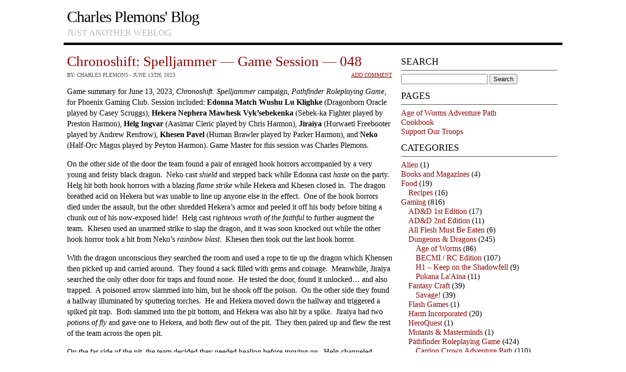

--- FILE ---
content_type: text/html; charset=UTF-8
request_url: https://charles-plemons.blog.wku.edu/2023/06/13/chronoshift-spelljammer-game-session-048/
body_size: 20004
content:
<!DOCTYPE html PUBLIC "-//W3C//DTD XHTML 1.0 Transitional//EN" "http://www.w3.org/TR/xhtml1/DTD/xhtml1-transitional.dtd">
<html xmlns="http://www.w3.org/1999/xhtml" lang="en-US">
<head>
<meta http-equiv="Content-Type" content="text/html; charset=UTF-8" />
<title>Chronoshift: Spelljammer — Game Session — 048</title>
<link rel="stylesheet" href="https://charles-plemons.blog.wku.edu/wp-content/themes/simply-works-core/style.css" type="text/css" media="screen" />
<link rel="pingback" href="" />
<link rel="shortcut icon" href="https://charles-plemons.blog.wku.edu/wp-content/themes/simply-works-core/favicon.ico" />
<meta name='robots' content='max-image-preview:large' />
<link rel="alternate" type="application/rss+xml" title="Charles Plemons&#039; Blog &raquo; Feed" href="https://charles-plemons.blog.wku.edu/feed/" />
<link rel="alternate" type="application/rss+xml" title="Charles Plemons&#039; Blog &raquo; Comments Feed" href="https://charles-plemons.blog.wku.edu/comments/feed/" />
<link rel="alternate" type="application/rss+xml" title="Charles Plemons&#039; Blog &raquo; Chronoshift: Spelljammer — Game Session — 048 Comments Feed" href="https://charles-plemons.blog.wku.edu/2023/06/13/chronoshift-spelljammer-game-session-048/feed/" />
<link rel="alternate" title="oEmbed (JSON)" type="application/json+oembed" href="https://charles-plemons.blog.wku.edu/wp-json/oembed/1.0/embed?url=https%3A%2F%2Fcharles-plemons.blog.wku.edu%2F2023%2F06%2F13%2Fchronoshift-spelljammer-game-session-048%2F" />
<link rel="alternate" title="oEmbed (XML)" type="text/xml+oembed" href="https://charles-plemons.blog.wku.edu/wp-json/oembed/1.0/embed?url=https%3A%2F%2Fcharles-plemons.blog.wku.edu%2F2023%2F06%2F13%2Fchronoshift-spelljammer-game-session-048%2F&#038;format=xml" />
<style id='wp-img-auto-sizes-contain-inline-css' type='text/css'>
img:is([sizes=auto i],[sizes^="auto," i]){contain-intrinsic-size:3000px 1500px}
/*# sourceURL=wp-img-auto-sizes-contain-inline-css */
</style>
<style id='wp-emoji-styles-inline-css' type='text/css'>

	img.wp-smiley, img.emoji {
		display: inline !important;
		border: none !important;
		box-shadow: none !important;
		height: 1em !important;
		width: 1em !important;
		margin: 0 0.07em !important;
		vertical-align: -0.1em !important;
		background: none !important;
		padding: 0 !important;
	}
/*# sourceURL=wp-emoji-styles-inline-css */
</style>
<style id='wp-block-library-inline-css' type='text/css'>
:root{--wp-block-synced-color:#7a00df;--wp-block-synced-color--rgb:122,0,223;--wp-bound-block-color:var(--wp-block-synced-color);--wp-editor-canvas-background:#ddd;--wp-admin-theme-color:#007cba;--wp-admin-theme-color--rgb:0,124,186;--wp-admin-theme-color-darker-10:#006ba1;--wp-admin-theme-color-darker-10--rgb:0,107,160.5;--wp-admin-theme-color-darker-20:#005a87;--wp-admin-theme-color-darker-20--rgb:0,90,135;--wp-admin-border-width-focus:2px}@media (min-resolution:192dpi){:root{--wp-admin-border-width-focus:1.5px}}.wp-element-button{cursor:pointer}:root .has-very-light-gray-background-color{background-color:#eee}:root .has-very-dark-gray-background-color{background-color:#313131}:root .has-very-light-gray-color{color:#eee}:root .has-very-dark-gray-color{color:#313131}:root .has-vivid-green-cyan-to-vivid-cyan-blue-gradient-background{background:linear-gradient(135deg,#00d084,#0693e3)}:root .has-purple-crush-gradient-background{background:linear-gradient(135deg,#34e2e4,#4721fb 50%,#ab1dfe)}:root .has-hazy-dawn-gradient-background{background:linear-gradient(135deg,#faaca8,#dad0ec)}:root .has-subdued-olive-gradient-background{background:linear-gradient(135deg,#fafae1,#67a671)}:root .has-atomic-cream-gradient-background{background:linear-gradient(135deg,#fdd79a,#004a59)}:root .has-nightshade-gradient-background{background:linear-gradient(135deg,#330968,#31cdcf)}:root .has-midnight-gradient-background{background:linear-gradient(135deg,#020381,#2874fc)}:root{--wp--preset--font-size--normal:16px;--wp--preset--font-size--huge:42px}.has-regular-font-size{font-size:1em}.has-larger-font-size{font-size:2.625em}.has-normal-font-size{font-size:var(--wp--preset--font-size--normal)}.has-huge-font-size{font-size:var(--wp--preset--font-size--huge)}.has-text-align-center{text-align:center}.has-text-align-left{text-align:left}.has-text-align-right{text-align:right}.has-fit-text{white-space:nowrap!important}#end-resizable-editor-section{display:none}.aligncenter{clear:both}.items-justified-left{justify-content:flex-start}.items-justified-center{justify-content:center}.items-justified-right{justify-content:flex-end}.items-justified-space-between{justify-content:space-between}.screen-reader-text{border:0;clip-path:inset(50%);height:1px;margin:-1px;overflow:hidden;padding:0;position:absolute;width:1px;word-wrap:normal!important}.screen-reader-text:focus{background-color:#ddd;clip-path:none;color:#444;display:block;font-size:1em;height:auto;left:5px;line-height:normal;padding:15px 23px 14px;text-decoration:none;top:5px;width:auto;z-index:100000}html :where(.has-border-color){border-style:solid}html :where([style*=border-top-color]){border-top-style:solid}html :where([style*=border-right-color]){border-right-style:solid}html :where([style*=border-bottom-color]){border-bottom-style:solid}html :where([style*=border-left-color]){border-left-style:solid}html :where([style*=border-width]){border-style:solid}html :where([style*=border-top-width]){border-top-style:solid}html :where([style*=border-right-width]){border-right-style:solid}html :where([style*=border-bottom-width]){border-bottom-style:solid}html :where([style*=border-left-width]){border-left-style:solid}html :where(img[class*=wp-image-]){height:auto;max-width:100%}:where(figure){margin:0 0 1em}html :where(.is-position-sticky){--wp-admin--admin-bar--position-offset:var(--wp-admin--admin-bar--height,0px)}@media screen and (max-width:600px){html :where(.is-position-sticky){--wp-admin--admin-bar--position-offset:0px}}

/*# sourceURL=wp-block-library-inline-css */
</style><style id='wp-block-paragraph-inline-css' type='text/css'>
.is-small-text{font-size:.875em}.is-regular-text{font-size:1em}.is-large-text{font-size:2.25em}.is-larger-text{font-size:3em}.has-drop-cap:not(:focus):first-letter{float:left;font-size:8.4em;font-style:normal;font-weight:100;line-height:.68;margin:.05em .1em 0 0;text-transform:uppercase}body.rtl .has-drop-cap:not(:focus):first-letter{float:none;margin-left:.1em}p.has-drop-cap.has-background{overflow:hidden}:root :where(p.has-background){padding:1.25em 2.375em}:where(p.has-text-color:not(.has-link-color)) a{color:inherit}p.has-text-align-left[style*="writing-mode:vertical-lr"],p.has-text-align-right[style*="writing-mode:vertical-rl"]{rotate:180deg}
/*# sourceURL=https://charles-plemons.blog.wku.edu/wp-includes/blocks/paragraph/style.min.css */
</style>
<style id='activitypub-follow-me-style-inline-css' type='text/css'>
body.modal-open{overflow:hidden}.activitypub-modal__overlay{align-items:center;background-color:rgba(0,0,0,.5);bottom:0;color:initial;display:flex;justify-content:center;left:0;padding:1rem;position:fixed;right:0;top:0;z-index:100000}.activitypub-modal__overlay.compact{align-items:flex-start;background-color:transparent;bottom:auto;justify-content:flex-start;left:auto;padding:0;position:absolute;right:auto;top:auto;z-index:100}.activitypub-modal__overlay[hidden]{display:none}.activitypub-modal__frame{animation:activitypub-modal-appear .2s ease-out;background-color:var(--wp--preset--color--white,#fff);border-radius:8px;box-shadow:0 5px 15px rgba(0,0,0,.3);display:flex;flex-direction:column;max-height:calc(100vh - 2rem);max-width:660px;overflow:hidden;width:100%}.compact .activitypub-modal__frame{box-shadow:0 2px 8px rgba(0,0,0,.1);max-height:300px;max-width:-moz-min-content;max-width:min-content;min-width:250px;width:auto}.activitypub-modal__header{align-items:center;border-bottom:1px solid var(--wp--preset--color--light-gray,#f0f0f0);display:flex;flex-shrink:0;justify-content:space-between;padding:2rem 2rem 1.5rem}.compact .activitypub-modal__header{display:none}.activitypub-modal__header .activitypub-modal__close{align-items:center;border:none;cursor:pointer;display:flex;justify-content:center;padding:.5rem;width:auto}.activitypub-modal__header .activitypub-modal__close:active{border:none;padding:.5rem}.activitypub-modal__title{font-size:130%;font-weight:600;line-height:1.4;margin:0!important}.activitypub-modal__content{overflow-y:auto}@keyframes activitypub-modal-appear{0%{opacity:0;transform:translateY(20px)}to{opacity:1;transform:translateY(0)}}.activitypub-follow-me-block-wrapper{display:block;margin:1rem 0;position:relative}.activitypub-follow-me-block-wrapper .activitypub-profile{padding:1rem 0}.activitypub-follow-me-block-wrapper .activitypub-profile__body{display:flex;flex-wrap:wrap}.activitypub-follow-me-block-wrapper .activitypub-profile__avatar{border-radius:50%;height:75px;margin-right:1rem;-o-object-fit:cover;object-fit:cover;width:75px}.activitypub-follow-me-block-wrapper .activitypub-profile__content{align-items:center;display:flex;flex:1;flex-wrap:wrap;justify-content:space-between;min-width:0}.activitypub-follow-me-block-wrapper .activitypub-profile__info{display:block;flex:1;min-width:0}.activitypub-follow-me-block-wrapper .activitypub-profile__name{font-size:1.25em;overflow:hidden;text-overflow:ellipsis;white-space:nowrap}.activitypub-follow-me-block-wrapper .activitypub-profile__handle,.activitypub-follow-me-block-wrapper .activitypub-profile__name{color:inherit;line-height:1.2;overflow:hidden;text-overflow:ellipsis;white-space:nowrap}.activitypub-follow-me-block-wrapper .activitypub-profile div.wp-block-button{align-items:center;display:flex;margin:0 0 0 1rem}.activitypub-follow-me-block-wrapper .activitypub-profile .wp-block-button__link{margin:0}.activitypub-follow-me-block-wrapper .activitypub-profile .is-small{font-size:.8rem;padding:.25rem .5rem}.activitypub-follow-me-block-wrapper .activitypub-profile .is-compact{font-size:.9rem;padding:.4rem .8rem}.activitypub-follow-me-block-wrapper:not(.is-style-button-only):not(.is-style-profile) .activitypub-profile__bio,.activitypub-follow-me-block-wrapper:not(.is-style-button-only):not(.is-style-profile) .activitypub-profile__stats{display:none}.activitypub-follow-me-block-wrapper.is-style-button-only .activitypub-profile{padding:0}.activitypub-follow-me-block-wrapper.is-style-button-only .activitypub-profile__body{display:block;padding:0}.activitypub-follow-me-block-wrapper.is-style-button-only .activitypub-profile__content{display:inline}.activitypub-follow-me-block-wrapper.is-style-button-only div.wp-block-button{display:inline-block;margin:0}.activitypub-follow-me-block-wrapper.is-style-button-only .activitypub-profile__avatar,.activitypub-follow-me-block-wrapper.is-style-button-only .activitypub-profile__bio,.activitypub-follow-me-block-wrapper.is-style-button-only .activitypub-profile__handle,.activitypub-follow-me-block-wrapper.is-style-button-only .activitypub-profile__name,.activitypub-follow-me-block-wrapper.is-style-button-only .activitypub-profile__stats{display:none}.activitypub-follow-me-block-wrapper.is-style-button-only div.wp-block-button.has-custom-width{display:block;max-width:none}.activitypub-follow-me-block-wrapper.is-style-button-only div.wp-block-button.has-custom-width .wp-block-button__link{justify-content:center;width:100%}.activitypub-follow-me-block-wrapper.is-style-button-only div.wp-block-button__width-25{width:calc(25% - var(--wp--style--block-gap, .5em)*.75)}.activitypub-follow-me-block-wrapper.is-style-button-only div.wp-block-button__width-50{width:calc(50% - var(--wp--style--block-gap, .5em)*.5)}.activitypub-follow-me-block-wrapper.is-style-button-only div.wp-block-button__width-75{width:calc(75% - var(--wp--style--block-gap, .5em)*.25)}.activitypub-follow-me-block-wrapper.is-style-button-only div.wp-block-button__width-100{width:100%}.activitypub-follow-me-block-wrapper.is-style-profile{border-radius:8px;box-shadow:0 2px 8px rgba(0,0,0,.1);overflow:hidden}.activitypub-follow-me-block-wrapper.is-style-profile .activitypub-profile,.activitypub-follow-me-block-wrapper.is-style-profile.has-background .activitypub-profile{padding:0}.activitypub-follow-me-block-wrapper.is-style-profile .activitypub-profile__header{background-color:#ccc;background-position:50%;background-size:cover;height:120px;width:100%}.activitypub-follow-me-block-wrapper.is-style-profile .activitypub-profile__body{padding:1rem}.activitypub-follow-me-block-wrapper.is-style-profile .activitypub-profile__avatar{height:64px;width:64px}.activitypub-follow-me-block-wrapper.is-style-profile .activitypub-profile__content{flex:1;min-width:0}.activitypub-follow-me-block-wrapper.is-style-profile .activitypub-profile__name{margin-bottom:.25rem}.activitypub-follow-me-block-wrapper.is-style-profile .activitypub-profile__bio{font-size:90%;line-height:1.4;margin-top:16px;width:100%}.activitypub-follow-me-block-wrapper.is-style-profile .activitypub-profile__bio p{margin:0 0 .5rem}.activitypub-follow-me-block-wrapper.is-style-profile .activitypub-profile__bio p:last-child{margin-bottom:0}.activitypub-follow-me-block-wrapper.is-style-profile .activitypub-profile__stats{display:flex;font-size:.9em;gap:16px;margin-top:1rem;width:100%}.activitypub-follow-me-block-wrapper.has-background .activitypub-profile,.activitypub-follow-me-block-wrapper.has-border .activitypub-profile{padding-left:1rem;padding-right:1rem}.activitypub-dialog__section{border-bottom:1px solid var(--wp--preset--color--light-gray,#f0f0f0);padding:1.5rem 2rem}.activitypub-dialog__section:last-child{border-bottom:none;padding-bottom:2rem}.activitypub-dialog__section h4{font-size:110%;margin-bottom:.5rem;margin-top:0}.activitypub-dialog__description{color:inherit;font-size:95%;margin-bottom:1rem}.activitypub-dialog__button-group{display:flex;margin-bottom:.5rem;width:100%}.activitypub-dialog__button-group input[type]{border:1px solid var(--wp--preset--color--gray,#e2e4e7);border-radius:4px 0 0 4px;flex:1;line-height:1;margin:0}.activitypub-dialog__button-group input[type]::-moz-placeholder{opacity:.5}.activitypub-dialog__button-group input[type]::placeholder{opacity:.5}.activitypub-dialog__button-group input[type][aria-invalid=true]{border-color:var(--wp--preset--color--vivid-red)}.activitypub-dialog__button-group button{border-radius:0 4px 4px 0!important;margin-left:-1px!important;min-width:22.5%;width:auto}.activitypub-dialog__error{color:var(--wp--preset--color--vivid-red);font-size:90%;margin-top:.5rem}

/*# sourceURL=https://charles-plemons.blog.wku.edu/wp-content/plugins/activitypub/build/follow-me/style-index.css */
</style>
<style id='activitypub-followers-style-inline-css' type='text/css'>
button{border:none}.wp-block-activitypub-followers{font-family:-apple-system,BlinkMacSystemFont,Segoe UI,Roboto,Oxygen-Sans,Ubuntu,Cantarell,Helvetica Neue,sans-serif;margin:16px 0}.wp-block-activitypub-followers .wp-block-heading{border-bottom:1px solid;margin:0 0 16px;padding:0 0 8px}.wp-block-activitypub-followers .followers-pagination,.wp-block-activitypub-followers .wp-block-heading{border-color:var(--wp--preset--color--foreground,var(--wp--preset--color--primary,#e0e0e0))}.wp-block-activitypub-followers .followers-container{position:relative}.wp-block-activitypub-followers .followers-container .followers-list{list-style:none;margin:0;padding:0}.wp-block-activitypub-followers .followers-container .follower-item{margin:0 0 8px}.wp-block-activitypub-followers .followers-container .follower-item:last-child{margin-bottom:0}.wp-block-activitypub-followers .followers-container .follower-link{align-items:center;border:none;border-radius:8px;box-shadow:none;display:flex;padding:8px;transition:background-color .2s ease}.wp-block-activitypub-followers .followers-container .external-link-icon{height:16px;margin-left:8px;opacity:0;transition:opacity .2s ease;width:16px}.wp-block-activitypub-followers .followers-container .follower-link:focus,.wp-block-activitypub-followers .followers-container .follower-link:hover{background-color:var(--wp--preset--color--subtle-background,var(--wp--preset--color--accent-2,var(--wp--preset--color--tertiary,var(--wp--preset--color--secondary,#f0f0f0))));box-shadow:none;outline:none}.wp-block-activitypub-followers .followers-container .follower-link:focus .external-link-icon,.wp-block-activitypub-followers .followers-container .follower-link:hover .external-link-icon{opacity:1}.wp-block-activitypub-followers .followers-container .follower-avatar{border:1px solid #e0e0e0;border-radius:50%;height:48px;margin-right:16px;-o-object-fit:cover;object-fit:cover;width:48px}.wp-block-activitypub-followers .followers-container .follower-info{display:flex;flex:1;flex-direction:column;line-height:1.3;overflow:hidden}.wp-block-activitypub-followers .followers-container .follower-name{font-weight:600;margin-bottom:2px;overflow:hidden;text-overflow:ellipsis;white-space:nowrap}.wp-block-activitypub-followers .followers-container .follower-username{color:var(--wp--preset--color--very-dark-gray,#666);font-size:90%;overflow:hidden;text-overflow:ellipsis;white-space:nowrap}.wp-block-activitypub-followers .followers-container .followers-pagination{align-items:center;border-top-style:solid;border-top-width:1px;display:grid;grid-template-columns:1fr auto 1fr;margin-top:16px;padding-top:8px!important}.wp-block-activitypub-followers .followers-container .followers-pagination .pagination-info{color:var(--wp--preset--color--very-dark-gray,#666);font-size:90%;justify-self:center}.wp-block-activitypub-followers .followers-container .followers-pagination .pagination-next,.wp-block-activitypub-followers .followers-container .followers-pagination .pagination-previous{border:none;box-shadow:none;cursor:pointer;display:inline-block;font-size:90%;min-width:60px;padding:8px 0}.wp-block-activitypub-followers .followers-container .followers-pagination .pagination-next[hidden],.wp-block-activitypub-followers .followers-container .followers-pagination .pagination-previous[hidden]{display:none!important}.wp-block-activitypub-followers .followers-container .followers-pagination .pagination-next[aria-disabled=true],.wp-block-activitypub-followers .followers-container .followers-pagination .pagination-previous[aria-disabled=true]{cursor:not-allowed;opacity:.3;pointer-events:none;text-decoration:none}.wp-block-activitypub-followers .followers-container .followers-pagination .pagination-previous{justify-self:start;padding-right:8px}.wp-block-activitypub-followers .followers-container .followers-pagination .pagination-previous:before{content:"←"}.wp-block-activitypub-followers .followers-container .followers-pagination .pagination-next{justify-self:end;padding-left:8px;text-align:right}.wp-block-activitypub-followers .followers-container .followers-pagination .pagination-next:after{content:"→"}@media(max-width:480px){.wp-block-activitypub-followers .followers-container .followers-pagination{grid-template-columns:1fr 1fr}.wp-block-activitypub-followers .followers-container .followers-pagination .pagination-info{display:none}.wp-block-activitypub-followers .followers-container .followers-pagination .pagination-next,.wp-block-activitypub-followers .followers-container .followers-pagination .pagination-previous{align-items:center;font-size:100%;min-height:44px}}.wp-block-activitypub-followers .followers-container .followers-loading{align-items:center;background-color:hsla(0,0%,100%,.5);border-radius:8px;bottom:0;display:flex;justify-content:center;left:0;position:absolute;right:0;top:0}.wp-block-activitypub-followers .followers-container .followers-loading[aria-hidden=true]{display:none}.wp-block-activitypub-followers .followers-container .loading-spinner{animation:spin 1s ease-in-out infinite;border:3px solid color-mix(in srgb,var(--wp--preset--color--primary,#0073aa) 30%,transparent);border-radius:50%;border-top-color:var(--wp--preset--color--primary,#0073aa);height:40px;width:40px}@keyframes spin{to{transform:rotate(1turn)}}.wp-block-activitypub-followers.is-style-card:not(.block-editor-block-list__block){background-color:var(--wp--preset--color--white,#fff);border-radius:8px;box-shadow:0 2px 8px rgba(0,0,0,.1);box-sizing:border-box;padding:24px}@media(max-width:480px){.wp-block-activitypub-followers.is-style-card:not(.block-editor-block-list__block){margin-left:-12px;margin-right:-12px}}.wp-block-activitypub-followers.is-style-card:not(.block-editor-block-list__block) .wp-block-heading{border-bottom:none;margin-bottom:16px;text-align:center}.wp-block-activitypub-followers.is-style-card:not(.block-editor-block-list__block) .follower-link{border:1px solid #e0e0e0;margin-bottom:8px}.wp-block-activitypub-followers.is-style-card:not(.block-editor-block-list__block) .follower-link:focus,.wp-block-activitypub-followers.is-style-card:not(.block-editor-block-list__block) .follower-link:hover{border-color:#c7c7c7}.wp-block-activitypub-followers.is-style-card:not(.block-editor-block-list__block) .followers-pagination{border:none;padding-bottom:0!important}.wp-block-activitypub-followers.is-style-compact .follower-link{padding:4px}.wp-block-activitypub-followers.is-style-compact .follower-avatar{height:36px;margin-right:8px;width:36px}.wp-block-activitypub-followers.is-style-compact .follower-name{font-size:90%}.wp-block-activitypub-followers.is-style-compact .follower-username{font-size:80%}.wp-block-activitypub-followers.is-style-compact .followers-pagination{margin-top:8px;padding-top:4px}.wp-block-activitypub-followers.is-style-compact .followers-pagination .pagination-next,.wp-block-activitypub-followers.is-style-compact .followers-pagination .pagination-previous{font-size:80%;padding-bottom:4px;padding-top:4px}@media(max-width:480px){.wp-block-activitypub-followers.is-style-compact .followers-pagination .pagination-next,.wp-block-activitypub-followers.is-style-compact .followers-pagination .pagination-previous{font-size:100%}}.wp-block-activitypub-followers.is-style-compact .followers-pagination .pagination-info{font-size:80%}

/*# sourceURL=https://charles-plemons.blog.wku.edu/wp-content/plugins/activitypub/build/followers/style-index.css */
</style>
<style id='global-styles-inline-css' type='text/css'>
:root{--wp--preset--aspect-ratio--square: 1;--wp--preset--aspect-ratio--4-3: 4/3;--wp--preset--aspect-ratio--3-4: 3/4;--wp--preset--aspect-ratio--3-2: 3/2;--wp--preset--aspect-ratio--2-3: 2/3;--wp--preset--aspect-ratio--16-9: 16/9;--wp--preset--aspect-ratio--9-16: 9/16;--wp--preset--color--black: #000000;--wp--preset--color--cyan-bluish-gray: #abb8c3;--wp--preset--color--white: #ffffff;--wp--preset--color--pale-pink: #f78da7;--wp--preset--color--vivid-red: #cf2e2e;--wp--preset--color--luminous-vivid-orange: #ff6900;--wp--preset--color--luminous-vivid-amber: #fcb900;--wp--preset--color--light-green-cyan: #7bdcb5;--wp--preset--color--vivid-green-cyan: #00d084;--wp--preset--color--pale-cyan-blue: #8ed1fc;--wp--preset--color--vivid-cyan-blue: #0693e3;--wp--preset--color--vivid-purple: #9b51e0;--wp--preset--gradient--vivid-cyan-blue-to-vivid-purple: linear-gradient(135deg,rgb(6,147,227) 0%,rgb(155,81,224) 100%);--wp--preset--gradient--light-green-cyan-to-vivid-green-cyan: linear-gradient(135deg,rgb(122,220,180) 0%,rgb(0,208,130) 100%);--wp--preset--gradient--luminous-vivid-amber-to-luminous-vivid-orange: linear-gradient(135deg,rgb(252,185,0) 0%,rgb(255,105,0) 100%);--wp--preset--gradient--luminous-vivid-orange-to-vivid-red: linear-gradient(135deg,rgb(255,105,0) 0%,rgb(207,46,46) 100%);--wp--preset--gradient--very-light-gray-to-cyan-bluish-gray: linear-gradient(135deg,rgb(238,238,238) 0%,rgb(169,184,195) 100%);--wp--preset--gradient--cool-to-warm-spectrum: linear-gradient(135deg,rgb(74,234,220) 0%,rgb(151,120,209) 20%,rgb(207,42,186) 40%,rgb(238,44,130) 60%,rgb(251,105,98) 80%,rgb(254,248,76) 100%);--wp--preset--gradient--blush-light-purple: linear-gradient(135deg,rgb(255,206,236) 0%,rgb(152,150,240) 100%);--wp--preset--gradient--blush-bordeaux: linear-gradient(135deg,rgb(254,205,165) 0%,rgb(254,45,45) 50%,rgb(107,0,62) 100%);--wp--preset--gradient--luminous-dusk: linear-gradient(135deg,rgb(255,203,112) 0%,rgb(199,81,192) 50%,rgb(65,88,208) 100%);--wp--preset--gradient--pale-ocean: linear-gradient(135deg,rgb(255,245,203) 0%,rgb(182,227,212) 50%,rgb(51,167,181) 100%);--wp--preset--gradient--electric-grass: linear-gradient(135deg,rgb(202,248,128) 0%,rgb(113,206,126) 100%);--wp--preset--gradient--midnight: linear-gradient(135deg,rgb(2,3,129) 0%,rgb(40,116,252) 100%);--wp--preset--font-size--small: 13px;--wp--preset--font-size--medium: 20px;--wp--preset--font-size--large: 36px;--wp--preset--font-size--x-large: 42px;--wp--preset--spacing--20: 0.44rem;--wp--preset--spacing--30: 0.67rem;--wp--preset--spacing--40: 1rem;--wp--preset--spacing--50: 1.5rem;--wp--preset--spacing--60: 2.25rem;--wp--preset--spacing--70: 3.38rem;--wp--preset--spacing--80: 5.06rem;--wp--preset--shadow--natural: 6px 6px 9px rgba(0, 0, 0, 0.2);--wp--preset--shadow--deep: 12px 12px 50px rgba(0, 0, 0, 0.4);--wp--preset--shadow--sharp: 6px 6px 0px rgba(0, 0, 0, 0.2);--wp--preset--shadow--outlined: 6px 6px 0px -3px rgb(255, 255, 255), 6px 6px rgb(0, 0, 0);--wp--preset--shadow--crisp: 6px 6px 0px rgb(0, 0, 0);}:where(.is-layout-flex){gap: 0.5em;}:where(.is-layout-grid){gap: 0.5em;}body .is-layout-flex{display: flex;}.is-layout-flex{flex-wrap: wrap;align-items: center;}.is-layout-flex > :is(*, div){margin: 0;}body .is-layout-grid{display: grid;}.is-layout-grid > :is(*, div){margin: 0;}:where(.wp-block-columns.is-layout-flex){gap: 2em;}:where(.wp-block-columns.is-layout-grid){gap: 2em;}:where(.wp-block-post-template.is-layout-flex){gap: 1.25em;}:where(.wp-block-post-template.is-layout-grid){gap: 1.25em;}.has-black-color{color: var(--wp--preset--color--black) !important;}.has-cyan-bluish-gray-color{color: var(--wp--preset--color--cyan-bluish-gray) !important;}.has-white-color{color: var(--wp--preset--color--white) !important;}.has-pale-pink-color{color: var(--wp--preset--color--pale-pink) !important;}.has-vivid-red-color{color: var(--wp--preset--color--vivid-red) !important;}.has-luminous-vivid-orange-color{color: var(--wp--preset--color--luminous-vivid-orange) !important;}.has-luminous-vivid-amber-color{color: var(--wp--preset--color--luminous-vivid-amber) !important;}.has-light-green-cyan-color{color: var(--wp--preset--color--light-green-cyan) !important;}.has-vivid-green-cyan-color{color: var(--wp--preset--color--vivid-green-cyan) !important;}.has-pale-cyan-blue-color{color: var(--wp--preset--color--pale-cyan-blue) !important;}.has-vivid-cyan-blue-color{color: var(--wp--preset--color--vivid-cyan-blue) !important;}.has-vivid-purple-color{color: var(--wp--preset--color--vivid-purple) !important;}.has-black-background-color{background-color: var(--wp--preset--color--black) !important;}.has-cyan-bluish-gray-background-color{background-color: var(--wp--preset--color--cyan-bluish-gray) !important;}.has-white-background-color{background-color: var(--wp--preset--color--white) !important;}.has-pale-pink-background-color{background-color: var(--wp--preset--color--pale-pink) !important;}.has-vivid-red-background-color{background-color: var(--wp--preset--color--vivid-red) !important;}.has-luminous-vivid-orange-background-color{background-color: var(--wp--preset--color--luminous-vivid-orange) !important;}.has-luminous-vivid-amber-background-color{background-color: var(--wp--preset--color--luminous-vivid-amber) !important;}.has-light-green-cyan-background-color{background-color: var(--wp--preset--color--light-green-cyan) !important;}.has-vivid-green-cyan-background-color{background-color: var(--wp--preset--color--vivid-green-cyan) !important;}.has-pale-cyan-blue-background-color{background-color: var(--wp--preset--color--pale-cyan-blue) !important;}.has-vivid-cyan-blue-background-color{background-color: var(--wp--preset--color--vivid-cyan-blue) !important;}.has-vivid-purple-background-color{background-color: var(--wp--preset--color--vivid-purple) !important;}.has-black-border-color{border-color: var(--wp--preset--color--black) !important;}.has-cyan-bluish-gray-border-color{border-color: var(--wp--preset--color--cyan-bluish-gray) !important;}.has-white-border-color{border-color: var(--wp--preset--color--white) !important;}.has-pale-pink-border-color{border-color: var(--wp--preset--color--pale-pink) !important;}.has-vivid-red-border-color{border-color: var(--wp--preset--color--vivid-red) !important;}.has-luminous-vivid-orange-border-color{border-color: var(--wp--preset--color--luminous-vivid-orange) !important;}.has-luminous-vivid-amber-border-color{border-color: var(--wp--preset--color--luminous-vivid-amber) !important;}.has-light-green-cyan-border-color{border-color: var(--wp--preset--color--light-green-cyan) !important;}.has-vivid-green-cyan-border-color{border-color: var(--wp--preset--color--vivid-green-cyan) !important;}.has-pale-cyan-blue-border-color{border-color: var(--wp--preset--color--pale-cyan-blue) !important;}.has-vivid-cyan-blue-border-color{border-color: var(--wp--preset--color--vivid-cyan-blue) !important;}.has-vivid-purple-border-color{border-color: var(--wp--preset--color--vivid-purple) !important;}.has-vivid-cyan-blue-to-vivid-purple-gradient-background{background: var(--wp--preset--gradient--vivid-cyan-blue-to-vivid-purple) !important;}.has-light-green-cyan-to-vivid-green-cyan-gradient-background{background: var(--wp--preset--gradient--light-green-cyan-to-vivid-green-cyan) !important;}.has-luminous-vivid-amber-to-luminous-vivid-orange-gradient-background{background: var(--wp--preset--gradient--luminous-vivid-amber-to-luminous-vivid-orange) !important;}.has-luminous-vivid-orange-to-vivid-red-gradient-background{background: var(--wp--preset--gradient--luminous-vivid-orange-to-vivid-red) !important;}.has-very-light-gray-to-cyan-bluish-gray-gradient-background{background: var(--wp--preset--gradient--very-light-gray-to-cyan-bluish-gray) !important;}.has-cool-to-warm-spectrum-gradient-background{background: var(--wp--preset--gradient--cool-to-warm-spectrum) !important;}.has-blush-light-purple-gradient-background{background: var(--wp--preset--gradient--blush-light-purple) !important;}.has-blush-bordeaux-gradient-background{background: var(--wp--preset--gradient--blush-bordeaux) !important;}.has-luminous-dusk-gradient-background{background: var(--wp--preset--gradient--luminous-dusk) !important;}.has-pale-ocean-gradient-background{background: var(--wp--preset--gradient--pale-ocean) !important;}.has-electric-grass-gradient-background{background: var(--wp--preset--gradient--electric-grass) !important;}.has-midnight-gradient-background{background: var(--wp--preset--gradient--midnight) !important;}.has-small-font-size{font-size: var(--wp--preset--font-size--small) !important;}.has-medium-font-size{font-size: var(--wp--preset--font-size--medium) !important;}.has-large-font-size{font-size: var(--wp--preset--font-size--large) !important;}.has-x-large-font-size{font-size: var(--wp--preset--font-size--x-large) !important;}
/*# sourceURL=global-styles-inline-css */
</style>

<style id='classic-theme-styles-inline-css' type='text/css'>
/*! This file is auto-generated */
.wp-block-button__link{color:#fff;background-color:#32373c;border-radius:9999px;box-shadow:none;text-decoration:none;padding:calc(.667em + 2px) calc(1.333em + 2px);font-size:1.125em}.wp-block-file__button{background:#32373c;color:#fff;text-decoration:none}
/*# sourceURL=/wp-includes/css/classic-themes.min.css */
</style>
<!-- Google Analytics Code Snippet By GA4WP --><script async src="https://www.googletagmanager.com/gtag/js?id=G-YYCTG3KGQJ"></script>
		<script>
		  window.dataLayer = window.dataLayer || [];
		  function gtag(){dataLayer.push(arguments);}
		  gtag('js', new Date());gtag('config', 'G-YYCTG3KGQJ', {'link_attribution': true,'anonymize_ip': true});</script> <!- end of Google Analytics Code Snippet by GA4WP--><link rel="https://api.w.org/" href="https://charles-plemons.blog.wku.edu/wp-json/" /><link rel="alternate" title="JSON" type="application/json" href="https://charles-plemons.blog.wku.edu/wp-json/wp/v2/posts/1958" /><link rel="EditURI" type="application/rsd+xml" title="RSD" href="https://charles-plemons.blog.wku.edu/xmlrpc.php?rsd" />
<meta name="generator" content="WordPress 6.9" />
<link rel="canonical" href="https://charles-plemons.blog.wku.edu/2023/06/13/chronoshift-spelljammer-game-session-048/" />
<link rel='shortlink' href='https://charles-plemons.blog.wku.edu/?p=1958' />
<meta property="fediverse:creator" name="fediverse:creator" content="posts@charles-plemons.blog.wku.edu" />
<script type="text/javascript">                                        </script><style type="text/css">.recentcomments a{display:inline !important;padding:0 !important;margin:0 !important;}</style>
<link rel="alternate" title="ActivityPub (JSON)" type="application/activity+json" href="https://charles-plemons.blog.wku.edu/2023/06/13/chronoshift-spelljammer-game-session-048/" />
</head>
<body class="wp-singular post-template-default single single-post postid-1958 single-format-standard wp-theme-simply-works-core">
<div id="webpage"><!-- START webpage ID -->
  <div id="header"><!-- START header ID -->
   <div class="wrapper" style="height: auto" ><!-- START  wrapper CLASS -->
     <div id="headerleft"><!-- Logo area -->   
     <h1><a href="https://charles-plemons.blog.wku.edu"> Charles Plemons&#039; Blog </a></h1> <span>Just another weblog</span>
        </div> <!-- End  logo area -->
<div id="headerright"><!-- START header right ID-->
	 
   </div> <!-- END  header right ID-->
  <div class="clear"></div>
 </div> <!-- END  wrapper CLASS -->
</div> <!-- END  header ID -->
<div id="mainbody"> <!-- START mainbody ID -->
   <div class="wrapper"> <!-- START wrapper CLASS -->
	  <div id="contentarea"> <!-- START contentarea CLASS -->
	 	   <div id="post-1958" class="post-1958 post type-post status-publish format-standard hentry category-gaming category-pathfinder-roleplaying-game category-spelljammer">	
					  <h2 class="contenttitle">Chronoshift: Spelljammer — Game Session — 048</h2>                                            <div class="postmeta"> <!-- START postmeta CLASS -->
 	<span class="author">by: Charles Plemons</span> - 
	
June 13th, 2023&nbsp;&nbsp;
                        
 
<a href="https://charles-plemons.blog.wku.edu/2023/06/13/chronoshift-spelljammer-game-session-048/#respond" class="comm" >Add Comment</a>					    </div> <!-- END postmeta CLASS -->
                                         				                   <div class="entry">
                     
<p>Game summary for June 13, 2023, <em>Chronoshift: Spelljammer</em> campaign, <em>Pathfinder Roleplaying Game</em>, for Phoenix Gaming Club. Session included: <strong>Edonna Match Wushu Lu Klighke</strong> (Dragonborn Oracle played by Casey Scruggs), <strong>Hekera Nephera Mawhesk Vyk’sebekenka</strong> (Sebek-ka Fighter played by Preston Harmon), <strong>Helg Ingvar</strong> (Aasimar Cleric played by Chris Harmon), <strong>Jiraiya</strong> (Hurwaeti Freebooter played by Andrew Renfrow), <strong>Khesen Pavel</strong> (Human Brawler played by Parker Harmon), and <strong>Neko</strong> (Half-Orc Magus played by Peyton Harmon). Game Master for this session was Charles Plemons.</p>



<p>On the other side of the door the team found a pair of enraged hook horrors accompanied by a very young and feisty black dragon.&nbsp; Neko cast <em>shield</em> and stepped back while Edonna cast <em>haste</em> on the party.&nbsp; Helg hit both hook horrors with a blazing <em>flame strike</em> while Hekera and Khesen closed in.&nbsp; The dragon breathed acid on Hekera but was unable to line up anyone else in the effect.&nbsp; One of the hook horrors died under the assault, but the other shredded Hekera&#8217;s armor and peeled it off his body before biting a chunk out of his now-exposed hide!&nbsp; Helg cast <em>righteous wrath of the faithful</em> to further augment the team.&nbsp; Khesen used an unarmed strike to slap the dragon, and it was soon knocked out while the other hook horror took a hit from Neko&#8217;s <em>rainbow blast</em>.&nbsp; Khesen then took out the last hook horror.&nbsp;</p>



<p>With the dragon unconscious they searched the room and used a rope to tie up the dragon which Khensen then picked up and carried around.&nbsp; They found a sack filled with gems and coinage.&nbsp; Meanwhile, Jiraiya searched the only other door for traps and found none.&nbsp; He tested the door, found it unlocked… and also trapped.&nbsp; A poisoned arrow slammed into him, but he shook off the poison.&nbsp; On the other side they found a hallway illuminated by sputtering torches.&nbsp; He and Hekera moved down the hallway and triggered a spiked pit trap.&nbsp; Both slammed into the pit bottom, and Hekera was also hit by a spike.&nbsp; Jiraiya had two <em>potions of fly</em> and gave one to Hekera, and both flew out of the pit.&nbsp; They then paired up and flew the rest of the team across the open pit.&nbsp;</p>



<p>On the far side of the pit, the team decided they needed healing before moving on.&nbsp; Helg channeled positive energy but forgot to exclude the unconscious dragon.&nbsp; It came awake like a scalded dog and began trying to breathe acid through the rope holding its mouth shut.&nbsp; The rope dissolved as the dragon thrashed and shook, spraying acid all over everyone in the very tight quarters.&nbsp; The group is now in a very confined space with a 50&#8242; spiked pit blocking one direction, a closed door into an unknown area in the other, and a furious dragon in their midst.&nbsp;</p>
				   </div>
                   <div class="clear"></div><!--  content may have floats we need to clear -->
                                    
                    
                                      							    </div>  <!-- END post varible-id  ID  -->
		 
			<div id="lowernav"> <!-- START lowernav ID -->
                            <div class="left">&lt;&lt; <a href="https://charles-plemons.blog.wku.edu/2023/06/06/chronoshift-spelljammer-game-session-047/" rel="prev">Chronoshift: Spelljammer — Game Session — 047</a></div>
				<div class="right"><a href="https://charles-plemons.blog.wku.edu/2023/06/20/chariot-of-the-gods-game-session-001/" rel="next">Chariot of the Gods — Game Session — 001</a> &gt;&gt;</div> 				
			 
              <div class="clear"></div>
			</div><!-- END lowernav ID -->
   
	<div id="respond" class="comment-respond">
		<h3 id="reply-title" class="comment-reply-title">Leave a Reply <small><a rel="nofollow" id="cancel-comment-reply-link" href="/2023/06/13/chronoshift-spelljammer-game-session-048/#respond" style="display:none;">Cancel reply</a></small></h3><form action="https://charles-plemons.blog.wku.edu/wp-comments-post.php" method="post" id="commentform" class="comment-form"><p class="comment-notes"><span id="email-notes">Your email address will not be published.</span> <span class="required-field-message">Required fields are marked <span class="required">*</span></span></p><p class="comment-form-comment"><label for="comment">Comment <span class="required">*</span></label> <textarea id="comment" name="comment" cols="45" rows="8" maxlength="65525" required="required"></textarea></p><p class="comment-form-author"><input id="author" name="author" value="" aria-required="true" size="30" type="text" /> <span class="required">*</span><label for="author">Name</label></p>
<p class="comment-form-email"><input id="email" name="email" value="" aria-required="true" size="30" type="text" /> <span class="required">*</span><label for="email">Email</label> </p>
<p class="comment-form-url"><input id="url" name="url" value="" size="30" type="text" />  <label for="url">Website</label></p> 
<p class="form-submit"><input name="submit" type="submit" id="submit" class="submit" value="Post Comment" /> <input type='hidden' name='comment_post_ID' value='1958' id='comment_post_ID' />
<input type='hidden' name='comment_parent' id='comment_parent' value='0' />
</p><p style="display: none;"><input type="hidden" id="akismet_comment_nonce" name="akismet_comment_nonce" value="19946460cd" /></p><p style="display: none !important;" class="akismet-fields-container" data-prefix="ak_"><label>&#916;<textarea name="ak_hp_textarea" cols="45" rows="8" maxlength="100"></textarea></label><input type="hidden" id="ak_js_1" name="ak_js" value="56"/><script>document.getElementById( "ak_js_1" ).setAttribute( "value", ( new Date() ).getTime() );</script></p></form>	</div><!-- #respond -->
	<div class="clear">&nbsp;</div>
		</div> <!-- END contentarea CLASS -->
<div id="sidebar">
 
		
	    <ul>
	     <li id="search-2" class="widget widget_search"><h3>Search</h3><form role="search" method="get" id="searchform" class="searchform" action="https://charles-plemons.blog.wku.edu/">
				<div>
					<label class="screen-reader-text" for="s">Search for:</label>
					<input type="text" value="" name="s" id="s" />
					<input type="submit" id="searchsubmit" value="Search" />
				</div>
			</form></li>
<li id="pages-3" class="widget widget_pages"><h3>Pages</h3>
			<ul>
				<li class="page_item page-item-131"><a href="https://charles-plemons.blog.wku.edu/age-of-worms/">Age of Worms Adventure Path</a></li>
<li class="page_item page-item-236"><a href="https://charles-plemons.blog.wku.edu/cookbook/">Cookbook</a></li>
<li class="page_item page-item-140"><a href="https://charles-plemons.blog.wku.edu/support-our-troops/">Support Our Troops</a></li>
			</ul>

			</li>
<li id="categories-3" class="widget widget_categories"><h3>Categories</h3>
			<ul>
					<li class="cat-item cat-item-44"><a href="https://charles-plemons.blog.wku.edu/category/alien/">Alien</a> (1)
</li>
	<li class="cat-item cat-item-4"><a href="https://charles-plemons.blog.wku.edu/category/books-and-magazines/">Books and Magazines</a> (4)
</li>
	<li class="cat-item cat-item-5"><a href="https://charles-plemons.blog.wku.edu/category/food/">Food</a> (19)
<ul class='children'>
	<li class="cat-item cat-item-12"><a href="https://charles-plemons.blog.wku.edu/category/food/recipes/">Recipes</a> (16)
</li>
</ul>
</li>
	<li class="cat-item cat-item-6"><a href="https://charles-plemons.blog.wku.edu/category/gaming/">Gaming</a> (816)
<ul class='children'>
	<li class="cat-item cat-item-30"><a href="https://charles-plemons.blog.wku.edu/category/gaming/add-1st-edition/">AD&amp;D 1st Edition</a> (17)
</li>
	<li class="cat-item cat-item-31"><a href="https://charles-plemons.blog.wku.edu/category/gaming/add_2nd_edition/">AD&amp;D 2nd Edition</a> (11)
</li>
	<li class="cat-item cat-item-20"><a href="https://charles-plemons.blog.wku.edu/category/gaming/all-flesh-must-be-eaten/">All Flesh Must Be Eaten</a> (6)
</li>
	<li class="cat-item cat-item-22"><a href="https://charles-plemons.blog.wku.edu/category/gaming/dungeons-dragons/">Dungeons &amp; Dragons</a> (245)
	<ul class='children'>
	<li class="cat-item cat-item-28"><a href="https://charles-plemons.blog.wku.edu/category/gaming/dungeons-dragons/age-of-worms/">Age of Worms</a> (86)
</li>
	<li class="cat-item cat-item-29"><a href="https://charles-plemons.blog.wku.edu/category/gaming/dungeons-dragons/becmi-rc-edition/">BECMI / RC Edition</a> (107)
</li>
	<li class="cat-item cat-item-24"><a href="https://charles-plemons.blog.wku.edu/category/gaming/dungeons-dragons/h1-keep-on-the-shadowfell/">H1 &#8211; Keep on the Shadowfell</a> (9)
</li>
	<li class="cat-item cat-item-26"><a href="https://charles-plemons.blog.wku.edu/category/gaming/dungeons-dragons/pukana-laaina/">Pukana La&#039;Aina</a> (11)
</li>
	</ul>
</li>
	<li class="cat-item cat-item-38"><a href="https://charles-plemons.blog.wku.edu/category/gaming/fantasy-craft/">Fantasy Craft</a> (39)
	<ul class='children'>
	<li class="cat-item cat-item-39"><a href="https://charles-plemons.blog.wku.edu/category/gaming/fantasy-craft/savage/">Savage!</a> (39)
</li>
	</ul>
</li>
	<li class="cat-item cat-item-23"><a href="https://charles-plemons.blog.wku.edu/category/gaming/flash-games/">Flash Games</a> (1)
</li>
	<li class="cat-item cat-item-35"><a href="https://charles-plemons.blog.wku.edu/category/gaming/harm-inc/">Harm Incorporated</a> (20)
</li>
	<li class="cat-item cat-item-7"><a href="https://charles-plemons.blog.wku.edu/category/gaming/heroquest/">HeroQuest</a> (1)
</li>
	<li class="cat-item cat-item-37"><a href="https://charles-plemons.blog.wku.edu/category/gaming/mutants-masterminds/">Mutants &amp; Masterminds</a> (1)
</li>
	<li class="cat-item cat-item-32"><a href="https://charles-plemons.blog.wku.edu/category/gaming/pathfinder-roleplaying-game/">Pathfinder Roleplaying Game</a> (424)
	<ul class='children'>
	<li class="cat-item cat-item-33"><a href="https://charles-plemons.blog.wku.edu/category/gaming/pathfinder-roleplaying-game/carrion-crown-adventure-path/">Carrion Crown Adventure Path</a> (110)
</li>
	<li class="cat-item cat-item-45"><a href="https://charles-plemons.blog.wku.edu/category/gaming/pathfinder-roleplaying-game/conversions/">Conversions</a> (1)
</li>
	<li class="cat-item cat-item-40"><a href="https://charles-plemons.blog.wku.edu/category/gaming/pathfinder-roleplaying-game/reign-of-winter/">Reign of Winter</a> (111)
</li>
	<li class="cat-item cat-item-36"><a href="https://charles-plemons.blog.wku.edu/category/gaming/pathfinder-roleplaying-game/ruins/">Ruins of Undermountain</a> (27)
</li>
	</ul>
</li>
	<li class="cat-item cat-item-14"><a href="https://charles-plemons.blog.wku.edu/category/gaming/rifts/">Rifts</a> (1)
</li>
	<li class="cat-item cat-item-15"><a href="https://charles-plemons.blog.wku.edu/category/gaming/shadowrun/">Shadowrun</a> (32)
</li>
	<li class="cat-item cat-item-41"><a href="https://charles-plemons.blog.wku.edu/category/gaming/small-timers/">Small Timers</a> (13)
</li>
	<li class="cat-item cat-item-43"><a href="https://charles-plemons.blog.wku.edu/category/gaming/spelljammer/">Spelljammer</a> (161)
</li>
	<li class="cat-item cat-item-19"><a href="https://charles-plemons.blog.wku.edu/category/gaming/world-of-darkness/">World of Darkness</a> (14)
	<ul class='children'>
	<li class="cat-item cat-item-34"><a href="https://charles-plemons.blog.wku.edu/category/gaming/world-of-darkness/hunter-the-vigil/">Hunter: The Vigil</a> (1)
</li>
	<li class="cat-item cat-item-27"><a href="https://charles-plemons.blog.wku.edu/category/gaming/world-of-darkness/rite-of-passage/">Rite of Passage</a> (3)
</li>
	</ul>
</li>
</ul>
</li>
	<li class="cat-item cat-item-13"><a href="https://charles-plemons.blog.wku.edu/category/religion/">Religion</a> (7)
<ul class='children'>
	<li class="cat-item cat-item-21"><a href="https://charles-plemons.blog.wku.edu/category/religion/bible-study/">Bible Study</a> (6)
</li>
</ul>
</li>
	<li class="cat-item cat-item-16"><a href="https://charles-plemons.blog.wku.edu/category/supporting-our-troops/">Supporting Our Troops</a> (33)
<ul class='children'>
	<li class="cat-item cat-item-25"><a href="https://charles-plemons.blog.wku.edu/category/supporting-our-troops/letters/">Letters</a> (30)
</li>
</ul>
</li>
	<li class="cat-item cat-item-17"><a href="https://charles-plemons.blog.wku.edu/category/television-and-film/">Television and Film</a> (4)
</li>
	<li class="cat-item cat-item-1"><a href="https://charles-plemons.blog.wku.edu/category/uncategorized/">Uncategorized</a> (1)
</li>
			</ul>

			</li>
<li id="block-5" class="widget widget_block"><div
	class="activitypub-follow-me-block-wrapper wp-block-activitypub-follow-me" id="activitypub-follow-me-block-1" data-wp-interactive="activitypub/follow-me" data-wp-init="callbacks.initButtonStyles"	data-wp-context='{"backgroundColor":"","blockId":"activitypub-follow-me-block-1","buttonStyle":[],"copyButtonText":"Copy","errorMessage":"","isError":false,"isLoading":false,"modal":{"isOpen":false},"remoteProfile":"","userId":0,"webfinger":"@posts@charles-plemons.blog.wku.edu"}'>
	<div class="activitypub-profile p-author h-card">
		
		<div class="activitypub-profile__body">
			<img
				class="activitypub-profile__avatar u-photo"
				src="https://charles-plemons.blog.wku.edu/wp-content/plugins/activitypub/assets/img/wp-logo.png"
				alt="Charles Plemons&#039; Blog"
			/>

			<div class="activitypub-profile__content">
				<div class="activitypub-profile__info">
					<div class="activitypub-profile__name p-name">Charles Plemons&#039; Blog</div>
										<div class="activitypub-profile__handle p-nickname p-x-webfinger" data-wp-text="context.webfinger">@posts@charles-plemons.blog.wku.edu</div>
				</div>

				<div class="wp-block-button"><a aria-expanded="false" aria-controls="activitypub-follow-me-block-1-modal-title" aria-haspopup="dialog" aria-label="Follow me on the Fediverse" data-wp-bind--aria-expanded="context.modal.isOpen" data-wp-on--click="actions.toggleModal" data-wp-on-async--keydown="actions.onKeydown" role="button" tabindex="0" class="wp-element-button wp-block-button__link">Follow</a></div>
									<div class="activitypub-profile__bio p-note">
						<p>Just another weblog</p>
					</div>
				
				<div class="activitypub-profile__stats">
											<div>
							<strong>883</strong> posts						</div>
																<div>
							<strong>3</strong> followers						</div>
									</div>
			</div>
		</div>
	</div>

	
		<div
			class="activitypub-modal__overlay"
			data-wp-bind--hidden="!context.modal.isOpen"
			data-wp-watch="callbacks.handleModalEffects"
			role="dialog"
			aria-modal="true"
			hidden
		>
			<div class="activitypub-modal__frame">
									<div class="activitypub-modal__header">
						<h2
							class="activitypub-modal__title"
															id="activitypub-follow-me-block-1-modal-title"
													>Follow Charles Plemons&#039; Blog</h2>
						<button
							type="button"
							class="activitypub-modal__close wp-element-button wp-block-button__link"
							data-wp-on--click="actions.closeModal"
							aria-label="Close dialog"
						>
							<svg fill="currentColor" width="24" height="24" viewBox="0 0 24 24" xmlns="http://www.w3.org/2000/svg" aria-hidden="true" focusable="false">
								<path d="M13 11.8l6.1-6.3-1-1-6.1 6.2-6.1-6.2-1 1 6.1 6.3-6.5 6.7 1 1 6.5-6.6 6.5 6.6 1-1z"></path>
							</svg>
						</button>
					</div>
								<div class="activitypub-modal__content">
					<div class="activitypub-dialog__section">
	<h4>My Profile</h4>
	<div class="activitypub-dialog__description">
		Copy and paste my profile into the search field of your favorite fediverse app or server.	</div>
	<div class="activitypub-dialog__button-group">
		<label for="activitypub-follow-me-block-1-profile-handle" class="screen-reader-text">
			My Fediverse handle		</label>
		<input
			aria-readonly="true"
			id="activitypub-follow-me-block-1-profile-handle"
			readonly
			tabindex="-1"
			type="text"
			value="@posts@charles-plemons.blog.wku.edu"
		/>
		<button
			aria-label="Copy handle to clipboard"
			class="wp-element-button wp-block-button__link"
			data-wp-on--click="actions.copyToClipboard"
			type="button"
		>
			<span data-wp-text="context.copyButtonText">Copy</span>
		</button>
	</div>
</div>
<div class="activitypub-dialog__section">
	<h4>Your Profile</h4>
	<div class="activitypub-dialog__description">
		Or, if you know your own profile, we can start things that way!	</div>
	<div class="activitypub-dialog__button-group">
		<label for="activitypub-follow-me-block-1-remote-profile" class="screen-reader-text">
			Your Fediverse profile		</label>
		<input aria-invalid="false" value=""
			data-wp-bind--aria-invalid="context.isError"
			data-wp-bind--value="context.remoteProfile"
			data-wp-on--input="actions.updateRemoteProfile"
			data-wp-on--keydown="actions.handleKeyDown"
			id="activitypub-follow-me-block-1-remote-profile"
			placeholder="@username@example.com"
			type="text"
		/>
		<button
			aria-label="Follow"
			class="wp-element-button wp-block-button__link"
			data-wp-bind--disabled="context.isLoading"
			data-wp-on--click="actions.submitRemoteProfile"
			type="button"
		>
			<span data-wp-bind--hidden="context.isLoading">Follow</span>
			<span hidden data-wp-bind--hidden="!context.isLoading">Loading&hellip;</span>
		</button>
	</div>
	<div hidden
		class="activitypub-dialog__error"
		data-wp-bind--hidden="!context.isError"
		data-wp-text="context.errorMessage"
	></div>
</div>
				</div>
			</div>
		</div>
		</div>
</li>
<li id="block-6" class="widget widget_block">
<div class="wp-block-activitypub-followers" id="activitypub-followers-block-2" data-wp-interactive="activitypub/followers" data-wp-context="{&quot;followers&quot;:[{&quot;handle&quot;:&quot;@Beyond_Nations&quot;,&quot;icon&quot;:{&quot;type&quot;:&quot;Image&quot;,&quot;mediaType&quot;:&quot;image\/png&quot;,&quot;url&quot;:&quot;https:\/\/files.mastodon.social\/accounts\/avatars\/114\/772\/906\/963\/243\/710\/original\/6e50d00123a71726.png&quot;},&quot;name&quot;:&quot;BeyondNations&quot;,&quot;url&quot;:&quot;https:\/\/mastodon.social\/@Beyond_Nations&quot;},{&quot;handle&quot;:&quot;@blackfalconky&quot;,&quot;icon&quot;:null,&quot;name&quot;:&quot;Charles Plemons&quot;,&quot;url&quot;:&quot;https:\/\/mastodon.social\/@blackfalconky&quot;},{&quot;handle&quot;:&quot;@bigdoodr&quot;,&quot;icon&quot;:{&quot;type&quot;:&quot;Image&quot;,&quot;mediaType&quot;:&quot;image\/png&quot;,&quot;url&quot;:&quot;https:\/\/files.mastodon.social\/accounts\/avatars\/110\/489\/149\/936\/522\/096\/original\/6cfc3a55e91de70c.png&quot;},&quot;name&quot;:&quot;bigdoodr&quot;,&quot;url&quot;:&quot;https:\/\/mastodon.social\/@bigdoodr&quot;}],&quot;isLoading&quot;:false,&quot;order&quot;:&quot;desc&quot;,&quot;page&quot;:1,&quot;pages&quot;:1,&quot;per_page&quot;:10,&quot;total&quot;:3,&quot;userId&quot;:0}">
	<h3 class="wp-block-heading">Fediverse Followers</h3>
	<div class="followers-container">
		<ul class="followers-list">
			<template data-wp-each="context.followers">
				<li class="follower-item">
					<a data-wp-bind--href="context.item.url"
						class="follower-link"
						target="_blank"
						rel="external noreferrer noopener"
						data-wp-bind--title="context.item.handle">

												<img
							data-wp-bind--src="context.item.icon.url"
							data-wp-on--error="callbacks.setDefaultAvatar"
							src=""
							alt=""
							class="follower-avatar"
							width="48"
							height="48"
						>
						
						<div class="follower-info">
							<span class="follower-name" data-wp-text="context.item.name"></span>
							<span class="follower-username" data-wp-text="context.item.handle"></span>
						</div>

						<svg xmlns="http://www.w3.org/2000/svg" viewBox="0 0 24 24" width="24" height="24" class="external-link-icon" aria-hidden="true" focusable="false" fill="currentColor">
							<path d="M18.2 17c0 .7-.6 1.2-1.2 1.2H7c-.7 0-1.2-.6-1.2-1.2V7c0-.7.6-1.2 1.2-1.2h3.2V4.2H7C5.5 4.2 4.2 5.5 4.2 7v10c0 1.5 1.2 2.8 2.8 2.8h10c1.5 0 2.8-1.2 2.8-2.8v-3.6h-1.5V17zM14.9 3v1.5h3.7l-6.4 6.4 1.1 1.1 6.4-6.4v3.7h1.5V3h-6.3z"></path>
						</svg>
					</a>
				</li>
			</template>
				<li data-wp-each-child="activitypub/followers::context.followers" class="follower-item">
					<a href="https://mastodon.social/@Beyond_Nations" title="@Beyond_Nations" data-wp-bind--href="context.item.url"
						class="follower-link"
						target="_blank"
						rel="external noreferrer noopener"
						data-wp-bind--title="context.item.handle">

												<img
							data-wp-bind--src="context.item.icon.url"
							data-wp-on--error="callbacks.setDefaultAvatar"
							src="https://files.mastodon.social/accounts/avatars/114/772/906/963/243/710/original/6e50d00123a71726.png"
							alt=""
							class="follower-avatar"
							width="48"
							height="48"
						>
						
						<div class="follower-info">
							<span class="follower-name" data-wp-text="context.item.name">BeyondNations</span>
							<span class="follower-username" data-wp-text="context.item.handle">@Beyond_Nations</span>
						</div>

						<svg xmlns="http://www.w3.org/2000/svg" viewBox="0 0 24 24" width="24" height="24" class="external-link-icon" aria-hidden="true" focusable="false" fill="currentColor">
							<path d="M18.2 17c0 .7-.6 1.2-1.2 1.2H7c-.7 0-1.2-.6-1.2-1.2V7c0-.7.6-1.2 1.2-1.2h3.2V4.2H7C5.5 4.2 4.2 5.5 4.2 7v10c0 1.5 1.2 2.8 2.8 2.8h10c1.5 0 2.8-1.2 2.8-2.8v-3.6h-1.5V17zM14.9 3v1.5h3.7l-6.4 6.4 1.1 1.1 6.4-6.4v3.7h1.5V3h-6.3z"></path>
						</svg>
					</a>
				</li>
			
				<li data-wp-each-child="activitypub/followers::context.followers" class="follower-item">
					<a href="https://mastodon.social/@blackfalconky" title="@blackfalconky" data-wp-bind--href="context.item.url"
						class="follower-link"
						target="_blank"
						rel="external noreferrer noopener"
						data-wp-bind--title="context.item.handle">

												<img
							data-wp-bind--src="context.item.icon.url"
							data-wp-on--error="callbacks.setDefaultAvatar"
							
							alt=""
							class="follower-avatar"
							width="48"
							height="48"
						>
						
						<div class="follower-info">
							<span class="follower-name" data-wp-text="context.item.name">Charles Plemons</span>
							<span class="follower-username" data-wp-text="context.item.handle">@blackfalconky</span>
						</div>

						<svg xmlns="http://www.w3.org/2000/svg" viewBox="0 0 24 24" width="24" height="24" class="external-link-icon" aria-hidden="true" focusable="false" fill="currentColor">
							<path d="M18.2 17c0 .7-.6 1.2-1.2 1.2H7c-.7 0-1.2-.6-1.2-1.2V7c0-.7.6-1.2 1.2-1.2h3.2V4.2H7C5.5 4.2 4.2 5.5 4.2 7v10c0 1.5 1.2 2.8 2.8 2.8h10c1.5 0 2.8-1.2 2.8-2.8v-3.6h-1.5V17zM14.9 3v1.5h3.7l-6.4 6.4 1.1 1.1 6.4-6.4v3.7h1.5V3h-6.3z"></path>
						</svg>
					</a>
				</li>
			
				<li data-wp-each-child="activitypub/followers::context.followers" class="follower-item">
					<a href="https://mastodon.social/@bigdoodr" title="@bigdoodr" data-wp-bind--href="context.item.url"
						class="follower-link"
						target="_blank"
						rel="external noreferrer noopener"
						data-wp-bind--title="context.item.handle">

												<img
							data-wp-bind--src="context.item.icon.url"
							data-wp-on--error="callbacks.setDefaultAvatar"
							src="https://files.mastodon.social/accounts/avatars/110/489/149/936/522/096/original/6cfc3a55e91de70c.png"
							alt=""
							class="follower-avatar"
							width="48"
							height="48"
						>
						
						<div class="follower-info">
							<span class="follower-name" data-wp-text="context.item.name">bigdoodr</span>
							<span class="follower-username" data-wp-text="context.item.handle">@bigdoodr</span>
						</div>

						<svg xmlns="http://www.w3.org/2000/svg" viewBox="0 0 24 24" width="24" height="24" class="external-link-icon" aria-hidden="true" focusable="false" fill="currentColor">
							<path d="M18.2 17c0 .7-.6 1.2-1.2 1.2H7c-.7 0-1.2-.6-1.2-1.2V7c0-.7.6-1.2 1.2-1.2h3.2V4.2H7C5.5 4.2 4.2 5.5 4.2 7v10c0 1.5 1.2 2.8 2.8 2.8h10c1.5 0 2.8-1.2 2.8-2.8v-3.6h-1.5V17zM14.9 3v1.5h3.7l-6.4 6.4 1.1 1.1 6.4-6.4v3.7h1.5V3h-6.3z"></path>
						</svg>
					</a>
				</li>
			
		</ul>

			</div>
</div>
</li>
        </ul>	   
    		
      <div id="l_sidebar">
	    <ul>
	     <li id="archives-3" class="widget widget_archive"><h4>Archives</h4>		<label class="screen-reader-text" for="archives-dropdown-3">Archives</label>
		<select id="archives-dropdown-3" name="archive-dropdown">
			
			<option value="">Select Month</option>
				<option value='https://charles-plemons.blog.wku.edu/2026/01/'> January 2026 &nbsp;(3)</option>
	<option value='https://charles-plemons.blog.wku.edu/2025/12/'> December 2025 &nbsp;(5)</option>
	<option value='https://charles-plemons.blog.wku.edu/2025/11/'> November 2025 &nbsp;(5)</option>
	<option value='https://charles-plemons.blog.wku.edu/2025/10/'> October 2025 &nbsp;(3)</option>
	<option value='https://charles-plemons.blog.wku.edu/2025/09/'> September 2025 &nbsp;(5)</option>
	<option value='https://charles-plemons.blog.wku.edu/2025/08/'> August 2025 &nbsp;(4)</option>
	<option value='https://charles-plemons.blog.wku.edu/2025/07/'> July 2025 &nbsp;(4)</option>
	<option value='https://charles-plemons.blog.wku.edu/2025/06/'> June 2025 &nbsp;(2)</option>
	<option value='https://charles-plemons.blog.wku.edu/2025/05/'> May 2025 &nbsp;(3)</option>
	<option value='https://charles-plemons.blog.wku.edu/2025/04/'> April 2025 &nbsp;(6)</option>
	<option value='https://charles-plemons.blog.wku.edu/2025/03/'> March 2025 &nbsp;(5)</option>
	<option value='https://charles-plemons.blog.wku.edu/2025/02/'> February 2025 &nbsp;(4)</option>
	<option value='https://charles-plemons.blog.wku.edu/2025/01/'> January 2025 &nbsp;(4)</option>
	<option value='https://charles-plemons.blog.wku.edu/2024/12/'> December 2024 &nbsp;(3)</option>
	<option value='https://charles-plemons.blog.wku.edu/2024/11/'> November 2024 &nbsp;(3)</option>
	<option value='https://charles-plemons.blog.wku.edu/2024/10/'> October 2024 &nbsp;(7)</option>
	<option value='https://charles-plemons.blog.wku.edu/2024/09/'> September 2024 &nbsp;(4)</option>
	<option value='https://charles-plemons.blog.wku.edu/2024/08/'> August 2024 &nbsp;(4)</option>
	<option value='https://charles-plemons.blog.wku.edu/2024/07/'> July 2024 &nbsp;(4)</option>
	<option value='https://charles-plemons.blog.wku.edu/2024/06/'> June 2024 &nbsp;(3)</option>
	<option value='https://charles-plemons.blog.wku.edu/2024/05/'> May 2024 &nbsp;(4)</option>
	<option value='https://charles-plemons.blog.wku.edu/2024/04/'> April 2024 &nbsp;(4)</option>
	<option value='https://charles-plemons.blog.wku.edu/2024/03/'> March 2024 &nbsp;(4)</option>
	<option value='https://charles-plemons.blog.wku.edu/2024/02/'> February 2024 &nbsp;(4)</option>
	<option value='https://charles-plemons.blog.wku.edu/2024/01/'> January 2024 &nbsp;(4)</option>
	<option value='https://charles-plemons.blog.wku.edu/2023/12/'> December 2023 &nbsp;(3)</option>
	<option value='https://charles-plemons.blog.wku.edu/2023/11/'> November 2023 &nbsp;(4)</option>
	<option value='https://charles-plemons.blog.wku.edu/2023/10/'> October 2023 &nbsp;(3)</option>
	<option value='https://charles-plemons.blog.wku.edu/2023/09/'> September 2023 &nbsp;(3)</option>
	<option value='https://charles-plemons.blog.wku.edu/2023/08/'> August 2023 &nbsp;(5)</option>
	<option value='https://charles-plemons.blog.wku.edu/2023/07/'> July 2023 &nbsp;(2)</option>
	<option value='https://charles-plemons.blog.wku.edu/2023/06/'> June 2023 &nbsp;(4)</option>
	<option value='https://charles-plemons.blog.wku.edu/2023/05/'> May 2023 &nbsp;(5)</option>
	<option value='https://charles-plemons.blog.wku.edu/2023/04/'> April 2023 &nbsp;(3)</option>
	<option value='https://charles-plemons.blog.wku.edu/2023/03/'> March 2023 &nbsp;(3)</option>
	<option value='https://charles-plemons.blog.wku.edu/2023/02/'> February 2023 &nbsp;(2)</option>
	<option value='https://charles-plemons.blog.wku.edu/2023/01/'> January 2023 &nbsp;(5)</option>
	<option value='https://charles-plemons.blog.wku.edu/2022/12/'> December 2022 &nbsp;(2)</option>
	<option value='https://charles-plemons.blog.wku.edu/2022/11/'> November 2022 &nbsp;(4)</option>
	<option value='https://charles-plemons.blog.wku.edu/2022/10/'> October 2022 &nbsp;(5)</option>
	<option value='https://charles-plemons.blog.wku.edu/2022/09/'> September 2022 &nbsp;(4)</option>
	<option value='https://charles-plemons.blog.wku.edu/2022/08/'> August 2022 &nbsp;(3)</option>
	<option value='https://charles-plemons.blog.wku.edu/2022/07/'> July 2022 &nbsp;(2)</option>
	<option value='https://charles-plemons.blog.wku.edu/2022/06/'> June 2022 &nbsp;(4)</option>
	<option value='https://charles-plemons.blog.wku.edu/2022/05/'> May 2022 &nbsp;(4)</option>
	<option value='https://charles-plemons.blog.wku.edu/2022/04/'> April 2022 &nbsp;(2)</option>
	<option value='https://charles-plemons.blog.wku.edu/2022/03/'> March 2022 &nbsp;(4)</option>
	<option value='https://charles-plemons.blog.wku.edu/2022/02/'> February 2022 &nbsp;(3)</option>
	<option value='https://charles-plemons.blog.wku.edu/2022/01/'> January 2022 &nbsp;(1)</option>
	<option value='https://charles-plemons.blog.wku.edu/2021/12/'> December 2021 &nbsp;(4)</option>
	<option value='https://charles-plemons.blog.wku.edu/2021/11/'> November 2021 &nbsp;(6)</option>
	<option value='https://charles-plemons.blog.wku.edu/2021/10/'> October 2021 &nbsp;(5)</option>
	<option value='https://charles-plemons.blog.wku.edu/2021/09/'> September 2021 &nbsp;(4)</option>
	<option value='https://charles-plemons.blog.wku.edu/2021/08/'> August 2021 &nbsp;(5)</option>
	<option value='https://charles-plemons.blog.wku.edu/2021/07/'> July 2021 &nbsp;(2)</option>
	<option value='https://charles-plemons.blog.wku.edu/2021/06/'> June 2021 &nbsp;(3)</option>
	<option value='https://charles-plemons.blog.wku.edu/2021/05/'> May 2021 &nbsp;(4)</option>
	<option value='https://charles-plemons.blog.wku.edu/2021/04/'> April 2021 &nbsp;(2)</option>
	<option value='https://charles-plemons.blog.wku.edu/2021/03/'> March 2021 &nbsp;(3)</option>
	<option value='https://charles-plemons.blog.wku.edu/2021/02/'> February 2021 &nbsp;(2)</option>
	<option value='https://charles-plemons.blog.wku.edu/2021/01/'> January 2021 &nbsp;(2)</option>
	<option value='https://charles-plemons.blog.wku.edu/2020/12/'> December 2020 &nbsp;(1)</option>
	<option value='https://charles-plemons.blog.wku.edu/2020/11/'> November 2020 &nbsp;(2)</option>
	<option value='https://charles-plemons.blog.wku.edu/2020/10/'> October 2020 &nbsp;(1)</option>
	<option value='https://charles-plemons.blog.wku.edu/2020/09/'> September 2020 &nbsp;(3)</option>
	<option value='https://charles-plemons.blog.wku.edu/2020/08/'> August 2020 &nbsp;(3)</option>
	<option value='https://charles-plemons.blog.wku.edu/2020/07/'> July 2020 &nbsp;(4)</option>
	<option value='https://charles-plemons.blog.wku.edu/2020/06/'> June 2020 &nbsp;(5)</option>
	<option value='https://charles-plemons.blog.wku.edu/2020/05/'> May 2020 &nbsp;(4)</option>
	<option value='https://charles-plemons.blog.wku.edu/2020/04/'> April 2020 &nbsp;(4)</option>
	<option value='https://charles-plemons.blog.wku.edu/2020/03/'> March 2020 &nbsp;(2)</option>
	<option value='https://charles-plemons.blog.wku.edu/2020/02/'> February 2020 &nbsp;(4)</option>
	<option value='https://charles-plemons.blog.wku.edu/2020/01/'> January 2020 &nbsp;(4)</option>
	<option value='https://charles-plemons.blog.wku.edu/2019/12/'> December 2019 &nbsp;(2)</option>
	<option value='https://charles-plemons.blog.wku.edu/2019/11/'> November 2019 &nbsp;(4)</option>
	<option value='https://charles-plemons.blog.wku.edu/2019/10/'> October 2019 &nbsp;(5)</option>
	<option value='https://charles-plemons.blog.wku.edu/2019/09/'> September 2019 &nbsp;(2)</option>
	<option value='https://charles-plemons.blog.wku.edu/2019/08/'> August 2019 &nbsp;(3)</option>
	<option value='https://charles-plemons.blog.wku.edu/2019/07/'> July 2019 &nbsp;(4)</option>
	<option value='https://charles-plemons.blog.wku.edu/2019/06/'> June 2019 &nbsp;(5)</option>
	<option value='https://charles-plemons.blog.wku.edu/2019/05/'> May 2019 &nbsp;(1)</option>
	<option value='https://charles-plemons.blog.wku.edu/2019/04/'> April 2019 &nbsp;(2)</option>
	<option value='https://charles-plemons.blog.wku.edu/2019/03/'> March 2019 &nbsp;(3)</option>
	<option value='https://charles-plemons.blog.wku.edu/2019/02/'> February 2019 &nbsp;(1)</option>
	<option value='https://charles-plemons.blog.wku.edu/2019/01/'> January 2019 &nbsp;(5)</option>
	<option value='https://charles-plemons.blog.wku.edu/2018/12/'> December 2018 &nbsp;(5)</option>
	<option value='https://charles-plemons.blog.wku.edu/2018/11/'> November 2018 &nbsp;(3)</option>
	<option value='https://charles-plemons.blog.wku.edu/2018/10/'> October 2018 &nbsp;(4)</option>
	<option value='https://charles-plemons.blog.wku.edu/2018/09/'> September 2018 &nbsp;(4)</option>
	<option value='https://charles-plemons.blog.wku.edu/2018/08/'> August 2018 &nbsp;(4)</option>
	<option value='https://charles-plemons.blog.wku.edu/2018/07/'> July 2018 &nbsp;(4)</option>
	<option value='https://charles-plemons.blog.wku.edu/2018/06/'> June 2018 &nbsp;(3)</option>
	<option value='https://charles-plemons.blog.wku.edu/2018/05/'> May 2018 &nbsp;(5)</option>
	<option value='https://charles-plemons.blog.wku.edu/2018/04/'> April 2018 &nbsp;(2)</option>
	<option value='https://charles-plemons.blog.wku.edu/2018/03/'> March 2018 &nbsp;(6)</option>
	<option value='https://charles-plemons.blog.wku.edu/2018/02/'> February 2018 &nbsp;(1)</option>
	<option value='https://charles-plemons.blog.wku.edu/2018/01/'> January 2018 &nbsp;(4)</option>
	<option value='https://charles-plemons.blog.wku.edu/2017/12/'> December 2017 &nbsp;(5)</option>
	<option value='https://charles-plemons.blog.wku.edu/2017/11/'> November 2017 &nbsp;(5)</option>
	<option value='https://charles-plemons.blog.wku.edu/2017/10/'> October 2017 &nbsp;(4)</option>
	<option value='https://charles-plemons.blog.wku.edu/2017/09/'> September 2017 &nbsp;(3)</option>
	<option value='https://charles-plemons.blog.wku.edu/2017/08/'> August 2017 &nbsp;(6)</option>
	<option value='https://charles-plemons.blog.wku.edu/2017/07/'> July 2017 &nbsp;(5)</option>
	<option value='https://charles-plemons.blog.wku.edu/2017/06/'> June 2017 &nbsp;(5)</option>
	<option value='https://charles-plemons.blog.wku.edu/2017/05/'> May 2017 &nbsp;(4)</option>
	<option value='https://charles-plemons.blog.wku.edu/2017/04/'> April 2017 &nbsp;(6)</option>
	<option value='https://charles-plemons.blog.wku.edu/2017/03/'> March 2017 &nbsp;(5)</option>
	<option value='https://charles-plemons.blog.wku.edu/2017/02/'> February 2017 &nbsp;(4)</option>
	<option value='https://charles-plemons.blog.wku.edu/2017/01/'> January 2017 &nbsp;(6)</option>
	<option value='https://charles-plemons.blog.wku.edu/2016/12/'> December 2016 &nbsp;(5)</option>
	<option value='https://charles-plemons.blog.wku.edu/2016/11/'> November 2016 &nbsp;(3)</option>
	<option value='https://charles-plemons.blog.wku.edu/2016/10/'> October 2016 &nbsp;(3)</option>
	<option value='https://charles-plemons.blog.wku.edu/2016/09/'> September 2016 &nbsp;(5)</option>
	<option value='https://charles-plemons.blog.wku.edu/2016/08/'> August 2016 &nbsp;(5)</option>
	<option value='https://charles-plemons.blog.wku.edu/2016/07/'> July 2016 &nbsp;(2)</option>
	<option value='https://charles-plemons.blog.wku.edu/2016/06/'> June 2016 &nbsp;(3)</option>
	<option value='https://charles-plemons.blog.wku.edu/2016/05/'> May 2016 &nbsp;(4)</option>
	<option value='https://charles-plemons.blog.wku.edu/2016/04/'> April 2016 &nbsp;(3)</option>
	<option value='https://charles-plemons.blog.wku.edu/2016/03/'> March 2016 &nbsp;(5)</option>
	<option value='https://charles-plemons.blog.wku.edu/2016/02/'> February 2016 &nbsp;(3)</option>
	<option value='https://charles-plemons.blog.wku.edu/2016/01/'> January 2016 &nbsp;(5)</option>
	<option value='https://charles-plemons.blog.wku.edu/2015/12/'> December 2015 &nbsp;(5)</option>
	<option value='https://charles-plemons.blog.wku.edu/2015/11/'> November 2015 &nbsp;(5)</option>
	<option value='https://charles-plemons.blog.wku.edu/2015/10/'> October 2015 &nbsp;(2)</option>
	<option value='https://charles-plemons.blog.wku.edu/2015/09/'> September 2015 &nbsp;(5)</option>
	<option value='https://charles-plemons.blog.wku.edu/2015/08/'> August 2015 &nbsp;(4)</option>
	<option value='https://charles-plemons.blog.wku.edu/2015/07/'> July 2015 &nbsp;(3)</option>
	<option value='https://charles-plemons.blog.wku.edu/2015/06/'> June 2015 &nbsp;(4)</option>
	<option value='https://charles-plemons.blog.wku.edu/2015/05/'> May 2015 &nbsp;(3)</option>
	<option value='https://charles-plemons.blog.wku.edu/2015/04/'> April 2015 &nbsp;(2)</option>
	<option value='https://charles-plemons.blog.wku.edu/2015/03/'> March 2015 &nbsp;(5)</option>
	<option value='https://charles-plemons.blog.wku.edu/2015/02/'> February 2015 &nbsp;(2)</option>
	<option value='https://charles-plemons.blog.wku.edu/2015/01/'> January 2015 &nbsp;(3)</option>
	<option value='https://charles-plemons.blog.wku.edu/2014/12/'> December 2014 &nbsp;(3)</option>
	<option value='https://charles-plemons.blog.wku.edu/2014/11/'> November 2014 &nbsp;(4)</option>
	<option value='https://charles-plemons.blog.wku.edu/2014/10/'> October 2014 &nbsp;(5)</option>
	<option value='https://charles-plemons.blog.wku.edu/2014/09/'> September 2014 &nbsp;(4)</option>
	<option value='https://charles-plemons.blog.wku.edu/2014/08/'> August 2014 &nbsp;(4)</option>
	<option value='https://charles-plemons.blog.wku.edu/2014/07/'> July 2014 &nbsp;(4)</option>
	<option value='https://charles-plemons.blog.wku.edu/2014/06/'> June 2014 &nbsp;(4)</option>
	<option value='https://charles-plemons.blog.wku.edu/2014/05/'> May 2014 &nbsp;(4)</option>
	<option value='https://charles-plemons.blog.wku.edu/2014/04/'> April 2014 &nbsp;(3)</option>
	<option value='https://charles-plemons.blog.wku.edu/2014/03/'> March 2014 &nbsp;(5)</option>
	<option value='https://charles-plemons.blog.wku.edu/2014/02/'> February 2014 &nbsp;(5)</option>
	<option value='https://charles-plemons.blog.wku.edu/2014/01/'> January 2014 &nbsp;(6)</option>
	<option value='https://charles-plemons.blog.wku.edu/2013/12/'> December 2013 &nbsp;(4)</option>
	<option value='https://charles-plemons.blog.wku.edu/2013/11/'> November 2013 &nbsp;(5)</option>
	<option value='https://charles-plemons.blog.wku.edu/2013/10/'> October 2013 &nbsp;(5)</option>
	<option value='https://charles-plemons.blog.wku.edu/2013/09/'> September 2013 &nbsp;(3)</option>
	<option value='https://charles-plemons.blog.wku.edu/2013/08/'> August 2013 &nbsp;(4)</option>
	<option value='https://charles-plemons.blog.wku.edu/2013/07/'> July 2013 &nbsp;(3)</option>
	<option value='https://charles-plemons.blog.wku.edu/2013/06/'> June 2013 &nbsp;(5)</option>
	<option value='https://charles-plemons.blog.wku.edu/2013/05/'> May 2013 &nbsp;(6)</option>
	<option value='https://charles-plemons.blog.wku.edu/2013/04/'> April 2013 &nbsp;(1)</option>
	<option value='https://charles-plemons.blog.wku.edu/2013/03/'> March 2013 &nbsp;(4)</option>
	<option value='https://charles-plemons.blog.wku.edu/2013/02/'> February 2013 &nbsp;(2)</option>
	<option value='https://charles-plemons.blog.wku.edu/2013/01/'> January 2013 &nbsp;(3)</option>
	<option value='https://charles-plemons.blog.wku.edu/2012/12/'> December 2012 &nbsp;(2)</option>
	<option value='https://charles-plemons.blog.wku.edu/2012/11/'> November 2012 &nbsp;(2)</option>
	<option value='https://charles-plemons.blog.wku.edu/2012/10/'> October 2012 &nbsp;(5)</option>
	<option value='https://charles-plemons.blog.wku.edu/2012/09/'> September 2012 &nbsp;(2)</option>
	<option value='https://charles-plemons.blog.wku.edu/2012/08/'> August 2012 &nbsp;(4)</option>
	<option value='https://charles-plemons.blog.wku.edu/2012/07/'> July 2012 &nbsp;(3)</option>
	<option value='https://charles-plemons.blog.wku.edu/2012/06/'> June 2012 &nbsp;(3)</option>
	<option value='https://charles-plemons.blog.wku.edu/2012/05/'> May 2012 &nbsp;(4)</option>
	<option value='https://charles-plemons.blog.wku.edu/2012/04/'> April 2012 &nbsp;(2)</option>
	<option value='https://charles-plemons.blog.wku.edu/2012/03/'> March 2012 &nbsp;(5)</option>
	<option value='https://charles-plemons.blog.wku.edu/2012/02/'> February 2012 &nbsp;(4)</option>
	<option value='https://charles-plemons.blog.wku.edu/2012/01/'> January 2012 &nbsp;(4)</option>
	<option value='https://charles-plemons.blog.wku.edu/2011/12/'> December 2011 &nbsp;(5)</option>
	<option value='https://charles-plemons.blog.wku.edu/2011/11/'> November 2011 &nbsp;(4)</option>
	<option value='https://charles-plemons.blog.wku.edu/2011/10/'> October 2011 &nbsp;(3)</option>
	<option value='https://charles-plemons.blog.wku.edu/2011/09/'> September 2011 &nbsp;(4)</option>
	<option value='https://charles-plemons.blog.wku.edu/2011/08/'> August 2011 &nbsp;(3)</option>
	<option value='https://charles-plemons.blog.wku.edu/2011/07/'> July 2011 &nbsp;(4)</option>
	<option value='https://charles-plemons.blog.wku.edu/2011/06/'> June 2011 &nbsp;(2)</option>
	<option value='https://charles-plemons.blog.wku.edu/2011/04/'> April 2011 &nbsp;(3)</option>
	<option value='https://charles-plemons.blog.wku.edu/2011/03/'> March 2011 &nbsp;(1)</option>
	<option value='https://charles-plemons.blog.wku.edu/2010/08/'> August 2010 &nbsp;(2)</option>
	<option value='https://charles-plemons.blog.wku.edu/2010/07/'> July 2010 &nbsp;(3)</option>
	<option value='https://charles-plemons.blog.wku.edu/2010/06/'> June 2010 &nbsp;(3)</option>
	<option value='https://charles-plemons.blog.wku.edu/2010/05/'> May 2010 &nbsp;(4)</option>
	<option value='https://charles-plemons.blog.wku.edu/2009/09/'> September 2009 &nbsp;(1)</option>
	<option value='https://charles-plemons.blog.wku.edu/2009/07/'> July 2009 &nbsp;(1)</option>
	<option value='https://charles-plemons.blog.wku.edu/2009/05/'> May 2009 &nbsp;(1)</option>
	<option value='https://charles-plemons.blog.wku.edu/2009/04/'> April 2009 &nbsp;(5)</option>
	<option value='https://charles-plemons.blog.wku.edu/2009/03/'> March 2009 &nbsp;(4)</option>
	<option value='https://charles-plemons.blog.wku.edu/2008/12/'> December 2008 &nbsp;(2)</option>
	<option value='https://charles-plemons.blog.wku.edu/2008/11/'> November 2008 &nbsp;(3)</option>
	<option value='https://charles-plemons.blog.wku.edu/2008/09/'> September 2008 &nbsp;(3)</option>
	<option value='https://charles-plemons.blog.wku.edu/2008/08/'> August 2008 &nbsp;(9)</option>
	<option value='https://charles-plemons.blog.wku.edu/2008/07/'> July 2008 &nbsp;(7)</option>
	<option value='https://charles-plemons.blog.wku.edu/2008/06/'> June 2008 &nbsp;(7)</option>
	<option value='https://charles-plemons.blog.wku.edu/2008/05/'> May 2008 &nbsp;(7)</option>
	<option value='https://charles-plemons.blog.wku.edu/2008/04/'> April 2008 &nbsp;(6)</option>
	<option value='https://charles-plemons.blog.wku.edu/2008/03/'> March 2008 &nbsp;(7)</option>
	<option value='https://charles-plemons.blog.wku.edu/2008/02/'> February 2008 &nbsp;(4)</option>
	<option value='https://charles-plemons.blog.wku.edu/2008/01/'> January 2008 &nbsp;(14)</option>
	<option value='https://charles-plemons.blog.wku.edu/2007/12/'> December 2007 &nbsp;(8)</option>
	<option value='https://charles-plemons.blog.wku.edu/2007/11/'> November 2007 &nbsp;(11)</option>
	<option value='https://charles-plemons.blog.wku.edu/2007/10/'> October 2007 &nbsp;(10)</option>
	<option value='https://charles-plemons.blog.wku.edu/2007/09/'> September 2007 &nbsp;(4)</option>
	<option value='https://charles-plemons.blog.wku.edu/2007/08/'> August 2007 &nbsp;(9)</option>
	<option value='https://charles-plemons.blog.wku.edu/2007/07/'> July 2007 &nbsp;(15)</option>
	<option value='https://charles-plemons.blog.wku.edu/2007/06/'> June 2007 &nbsp;(13)</option>
	<option value='https://charles-plemons.blog.wku.edu/2007/05/'> May 2007 &nbsp;(6)</option>
	<option value='https://charles-plemons.blog.wku.edu/2007/04/'> April 2007 &nbsp;(9)</option>
	<option value='https://charles-plemons.blog.wku.edu/2007/03/'> March 2007 &nbsp;(7)</option>
	<option value='https://charles-plemons.blog.wku.edu/2007/02/'> February 2007 &nbsp;(3)</option>
	<option value='https://charles-plemons.blog.wku.edu/2007/01/'> January 2007 &nbsp;(5)</option>
	<option value='https://charles-plemons.blog.wku.edu/2006/12/'> December 2006 &nbsp;(11)</option>
	<option value='https://charles-plemons.blog.wku.edu/2006/11/'> November 2006 &nbsp;(15)</option>
	<option value='https://charles-plemons.blog.wku.edu/2006/10/'> October 2006 &nbsp;(10)</option>

		</select>

			<script type="text/javascript">
/* <![CDATA[ */

( ( dropdownId ) => {
	const dropdown = document.getElementById( dropdownId );
	function onSelectChange() {
		setTimeout( () => {
			if ( 'escape' === dropdown.dataset.lastkey ) {
				return;
			}
			if ( dropdown.value ) {
				document.location.href = dropdown.value;
			}
		}, 250 );
	}
	function onKeyUp( event ) {
		if ( 'Escape' === event.key ) {
			dropdown.dataset.lastkey = 'escape';
		} else {
			delete dropdown.dataset.lastkey;
		}
	}
	function onClick() {
		delete dropdown.dataset.lastkey;
	}
	dropdown.addEventListener( 'keyup', onKeyUp );
	dropdown.addEventListener( 'click', onClick );
	dropdown.addEventListener( 'change', onSelectChange );
})( "archives-dropdown-3" );

//# sourceURL=WP_Widget_Archives%3A%3Awidget
/* ]]> */
</script>
</li>
        </ul>
      </div>	   
        	
      <div id="r_sidebar">
	    <ul>
	     <li id="meta-3" class="widget widget_meta"><h4>Meta</h4>
		<ul>
						<li><a href="https://charles-plemons.blog.wku.edu/wp-login.php">Log in</a></li>
			<li><a href="https://charles-plemons.blog.wku.edu/feed/">Entries feed</a></li>
			<li><a href="https://charles-plemons.blog.wku.edu/comments/feed/">Comments feed</a></li>

			<li><a href="https://wordpress.org/">WordPress.org</a></li>
		</ul>

		</li>
        </ul>
       </div>	   
       	
	    <ul>
	     
		<li id="recent-posts-3" class="widget widget_recent_entries">
		<h3>Posts</h3>
		<ul>
											<li>
					<a href="https://charles-plemons.blog.wku.edu/2026/01/20/chronoshift-spelljammer-game-session-163/">Chronoshift: Spelljammer — Game Session — 163</a>
									</li>
											<li>
					<a href="https://charles-plemons.blog.wku.edu/2026/01/13/chronoshift-spelljammer-game-session-162/">Chronoshift: Spelljammer — Game Session — 162</a>
									</li>
											<li>
					<a href="https://charles-plemons.blog.wku.edu/2026/01/06/chronoshift-spelljammer-game-session-161/">Chronoshift: Spelljammer — Game Session — 161</a>
									</li>
											<li>
					<a href="https://charles-plemons.blog.wku.edu/2025/12/29/chronoshift-spelljammer-game-session-160/">Chronoshift: Spelljammer — Game Session — 160</a>
									</li>
											<li>
					<a href="https://charles-plemons.blog.wku.edu/2025/12/22/chronoshift-spelljammer-game-session-159/">Chronoshift: Spelljammer — Game Session — 159</a>
									</li>
					</ul>

		</li>
<li id="recent-comments-3" class="widget widget_recent_comments"><h3>Comments</h3><ul id="recentcomments"><li class="recentcomments"><span class="comment-author-link">Austin B. Emunson</span> on <a href="https://charles-plemons.blog.wku.edu/2024/03/19/chronoshift-spelljammer-game-session-078/#comment-670813">Chronoshift: Spelljammer — Game Session — 078</a></li><li class="recentcomments"><span class="comment-author-link"><a href="https://bg-phoenix.slite.com/api/s/note/PG52fwqqiyBAndmUZA4p8L/Entry-1" class="url" rel="ugc external nofollow">Zandra</a></span> on <a href="https://charles-plemons.blog.wku.edu/2020/03/10/classic-quest-game-session-001/#comment-667774">Classic Quest — Game Session — 001</a></li><li class="recentcomments"><span class="comment-author-link"><a href="https://slite.com/api/s/note/19CZJxZpvhgjX6TBvmww3j/Entry-16" class="url" rel="ugc external nofollow">Octane</a></span> on <a href="https://charles-plemons.blog.wku.edu/2020/02/25/into-the-shadows-game-session-018/#comment-667726">Into The Shadows — Game Session — 018</a></li><li class="recentcomments"><span class="comment-author-link"><a href="https://slite.com/api/s/note/BBUxbMoGL72n3Tnr8QamjA/Entry-15" class="url" rel="ugc external nofollow">Octane</a></span> on <a href="https://charles-plemons.blog.wku.edu/2020/02/18/into-the-shadows-game-session-017/#comment-667702">Into The Shadows — Game Session — 017</a></li><li class="recentcomments"><span class="comment-author-link"><a href="https://slite.com/api/s/note/Ch6dhe7nCisuwgcnJYbmMh/Entry-14" class="url" rel="ugc external nofollow">Octane</a></span> on <a href="https://charles-plemons.blog.wku.edu/2020/02/11/into-the-shadows-game-session-016/#comment-667692">Into The Shadows — Game Session — 016</a></li></ul></li>
<li id="calendar-3" class="widget widget_calendar"><h3>Post Calendar</h3><div id="calendar_wrap" class="calendar_wrap"><table id="wp-calendar" class="wp-calendar-table">
	<caption>June 2023</caption>
	<thead>
	<tr>
		<th scope="col" aria-label="Monday">M</th>
		<th scope="col" aria-label="Tuesday">T</th>
		<th scope="col" aria-label="Wednesday">W</th>
		<th scope="col" aria-label="Thursday">T</th>
		<th scope="col" aria-label="Friday">F</th>
		<th scope="col" aria-label="Saturday">S</th>
		<th scope="col" aria-label="Sunday">S</th>
	</tr>
	</thead>
	<tbody>
	<tr>
		<td colspan="3" class="pad">&nbsp;</td><td>1</td><td>2</td><td>3</td><td>4</td>
	</tr>
	<tr>
		<td>5</td><td><a href="https://charles-plemons.blog.wku.edu/2023/06/06/" aria-label="Posts published on June 6, 2023">6</a></td><td>7</td><td>8</td><td>9</td><td>10</td><td>11</td>
	</tr>
	<tr>
		<td>12</td><td><a href="https://charles-plemons.blog.wku.edu/2023/06/13/" aria-label="Posts published on June 13, 2023">13</a></td><td>14</td><td>15</td><td>16</td><td>17</td><td>18</td>
	</tr>
	<tr>
		<td>19</td><td><a href="https://charles-plemons.blog.wku.edu/2023/06/20/" aria-label="Posts published on June 20, 2023">20</a></td><td>21</td><td>22</td><td>23</td><td>24</td><td>25</td>
	</tr>
	<tr>
		<td>26</td><td><a href="https://charles-plemons.blog.wku.edu/2023/06/27/" aria-label="Posts published on June 27, 2023">27</a></td><td>28</td><td>29</td><td>30</td>
		<td class="pad" colspan="2">&nbsp;</td>
	</tr>
	</tbody>
	</table><nav aria-label="Previous and next months" class="wp-calendar-nav">
		<span class="wp-calendar-nav-prev"><a href="https://charles-plemons.blog.wku.edu/2023/05/">&laquo; May</a></span>
		<span class="pad">&nbsp;</span>
		<span class="wp-calendar-nav-next"><a href="https://charles-plemons.blog.wku.edu/2023/07/">Jul &raquo;</a></span>
	</nav></div></li>
<li id="tag_cloud-2" class="widget widget_tag_cloud"><h3>Tag Cloud</h3><div class="tagcloud"><a href="https://charles-plemons.blog.wku.edu/category/gaming/add-1st-edition/" class="tag-cloud-link tag-link-30 tag-link-position-1" style="font-size: 13.354581673307pt;" aria-label="AD&amp;D 1st Edition (17 items)">AD&amp;D 1st Edition</a>
<a href="https://charles-plemons.blog.wku.edu/category/gaming/add_2nd_edition/" class="tag-cloud-link tag-link-31 tag-link-position-2" style="font-size: 12.350597609562pt;" aria-label="AD&amp;D 2nd Edition (11 items)">AD&amp;D 2nd Edition</a>
<a href="https://charles-plemons.blog.wku.edu/category/gaming/dungeons-dragons/age-of-worms/" class="tag-cloud-link tag-link-28 tag-link-position-3" style="font-size: 17.147410358566pt;" aria-label="Age of Worms (86 items)">Age of Worms</a>
<a href="https://charles-plemons.blog.wku.edu/category/alien/" class="tag-cloud-link tag-link-44 tag-link-position-4" style="font-size: 8pt;" aria-label="Alien (1 item)">Alien</a>
<a href="https://charles-plemons.blog.wku.edu/category/gaming/all-flesh-must-be-eaten/" class="tag-cloud-link tag-link-20 tag-link-position-5" style="font-size: 11.067729083665pt;" aria-label="All Flesh Must Be Eaten (6 items)">All Flesh Must Be Eaten</a>
<a href="https://charles-plemons.blog.wku.edu/category/gaming/dungeons-dragons/becmi-rc-edition/" class="tag-cloud-link tag-link-29 tag-link-position-6" style="font-size: 17.649402390438pt;" aria-label="BECMI / RC Edition (107 items)">BECMI / RC Edition</a>
<a href="https://charles-plemons.blog.wku.edu/category/religion/bible-study/" class="tag-cloud-link tag-link-21 tag-link-position-7" style="font-size: 11.067729083665pt;" aria-label="Bible Study (6 items)">Bible Study</a>
<a href="https://charles-plemons.blog.wku.edu/category/books-and-magazines/" class="tag-cloud-link tag-link-4 tag-link-position-8" style="font-size: 10.231075697211pt;" aria-label="Books and Magazines (4 items)">Books and Magazines</a>
<a href="https://charles-plemons.blog.wku.edu/category/gaming/pathfinder-roleplaying-game/carrion-crown-adventure-path/" class="tag-cloud-link tag-link-33 tag-link-position-9" style="font-size: 17.760956175299pt;" aria-label="Carrion Crown Adventure Path (110 items)">Carrion Crown Adventure Path</a>
<a href="https://charles-plemons.blog.wku.edu/category/gaming/pathfinder-roleplaying-game/conversions/" class="tag-cloud-link tag-link-45 tag-link-position-10" style="font-size: 8pt;" aria-label="Conversions (1 item)">Conversions</a>
<a href="https://charles-plemons.blog.wku.edu/category/gaming/dungeons-dragons/" class="tag-cloud-link tag-link-22 tag-link-position-11" style="font-size: 18.318725099602pt;" aria-label="Dungeons &amp; Dragons (139 items)">Dungeons &amp; Dragons</a>
<a href="https://charles-plemons.blog.wku.edu/category/gaming/fantasy-craft/" class="tag-cloud-link tag-link-38 tag-link-position-12" style="font-size: 15.250996015936pt;" aria-label="Fantasy Craft (39 items)">Fantasy Craft</a>
<a href="https://charles-plemons.blog.wku.edu/category/gaming/flash-games/" class="tag-cloud-link tag-link-23 tag-link-position-13" style="font-size: 8pt;" aria-label="Flash Games (1 item)">Flash Games</a>
<a href="https://charles-plemons.blog.wku.edu/category/food/" class="tag-cloud-link tag-link-5 tag-link-position-14" style="font-size: 10.231075697211pt;" aria-label="Food (4 items)">Food</a>
<a href="https://charles-plemons.blog.wku.edu/category/gaming/" class="tag-cloud-link tag-link-6 tag-link-position-15" style="font-size: 22pt;" aria-label="Gaming (651 items)">Gaming</a>
<a href="https://charles-plemons.blog.wku.edu/category/gaming/dungeons-dragons/h1-keep-on-the-shadowfell/" class="tag-cloud-link tag-link-24 tag-link-position-16" style="font-size: 11.90438247012pt;" aria-label="H1 - Keep on the Shadowfell (9 items)">H1 - Keep on the Shadowfell</a>
<a href="https://charles-plemons.blog.wku.edu/category/gaming/harm-inc/" class="tag-cloud-link tag-link-35 tag-link-position-17" style="font-size: 13.689243027888pt;" aria-label="Harm Incorporated (20 items)">Harm Incorporated</a>
<a href="https://charles-plemons.blog.wku.edu/category/gaming/heroquest/" class="tag-cloud-link tag-link-7 tag-link-position-18" style="font-size: 8pt;" aria-label="HeroQuest (1 item)">HeroQuest</a>
<a href="https://charles-plemons.blog.wku.edu/category/gaming/world-of-darkness/hunter-the-vigil/" class="tag-cloud-link tag-link-34 tag-link-position-19" style="font-size: 8pt;" aria-label="Hunter: The Vigil (1 item)">Hunter: The Vigil</a>
<a href="https://charles-plemons.blog.wku.edu/category/supporting-our-troops/letters/" class="tag-cloud-link tag-link-25 tag-link-position-20" style="font-size: 14.637450199203pt;" aria-label="Letters (30 items)">Letters</a>
<a href="https://charles-plemons.blog.wku.edu/category/gaming/mutants-masterminds/" class="tag-cloud-link tag-link-37 tag-link-position-21" style="font-size: 8pt;" aria-label="Mutants &amp; Masterminds (1 item)">Mutants &amp; Masterminds</a>
<a href="https://charles-plemons.blog.wku.edu/category/gaming/pathfinder-roleplaying-game/" class="tag-cloud-link tag-link-32 tag-link-position-22" style="font-size: 20.996015936255pt;" aria-label="Pathfinder Roleplaying Game (424 items)">Pathfinder Roleplaying Game</a>
<a href="https://charles-plemons.blog.wku.edu/category/gaming/dungeons-dragons/pukana-laaina/" class="tag-cloud-link tag-link-26 tag-link-position-23" style="font-size: 12.350597609562pt;" aria-label="Pukana La&#039;Aina (11 items)">Pukana La&#039;Aina</a>
<a href="https://charles-plemons.blog.wku.edu/category/food/recipes/" class="tag-cloud-link tag-link-12 tag-link-position-24" style="font-size: 13.187250996016pt;" aria-label="Recipes (16 items)">Recipes</a>
<a href="https://charles-plemons.blog.wku.edu/category/gaming/pathfinder-roleplaying-game/reign-of-winter/" class="tag-cloud-link tag-link-40 tag-link-position-25" style="font-size: 17.760956175299pt;" aria-label="Reign of Winter (111 items)">Reign of Winter</a>
<a href="https://charles-plemons.blog.wku.edu/category/religion/" class="tag-cloud-link tag-link-13 tag-link-position-26" style="font-size: 8pt;" aria-label="Religion (1 item)">Religion</a>
<a href="https://charles-plemons.blog.wku.edu/category/gaming/rifts/" class="tag-cloud-link tag-link-14 tag-link-position-27" style="font-size: 8pt;" aria-label="Rifts (1 item)">Rifts</a>
<a href="https://charles-plemons.blog.wku.edu/category/gaming/world-of-darkness/rite-of-passage/" class="tag-cloud-link tag-link-27 tag-link-position-28" style="font-size: 9.6733067729084pt;" aria-label="Rite of Passage (3 items)">Rite of Passage</a>
<a href="https://charles-plemons.blog.wku.edu/category/gaming/pathfinder-roleplaying-game/ruins/" class="tag-cloud-link tag-link-36 tag-link-position-29" style="font-size: 14.414342629482pt;" aria-label="Ruins of Undermountain (27 items)">Ruins of Undermountain</a>
<a href="https://charles-plemons.blog.wku.edu/category/gaming/fantasy-craft/savage/" class="tag-cloud-link tag-link-39 tag-link-position-30" style="font-size: 15.250996015936pt;" aria-label="Savage! (39 items)">Savage!</a>
<a href="https://charles-plemons.blog.wku.edu/category/gaming/shadowrun/" class="tag-cloud-link tag-link-15 tag-link-position-31" style="font-size: 14.804780876494pt;" aria-label="Shadowrun (32 items)">Shadowrun</a>
<a href="https://charles-plemons.blog.wku.edu/category/gaming/small-timers/" class="tag-cloud-link tag-link-41 tag-link-position-32" style="font-size: 12.741035856574pt;" aria-label="Small Timers (13 items)">Small Timers</a>
<a href="https://charles-plemons.blog.wku.edu/category/gaming/spelljammer/" class="tag-cloud-link tag-link-43 tag-link-position-33" style="font-size: 18.653386454183pt;" aria-label="Spelljammer (161 items)">Spelljammer</a>
<a href="https://charles-plemons.blog.wku.edu/category/supporting-our-troops/" class="tag-cloud-link tag-link-16 tag-link-position-34" style="font-size: 9.6733067729084pt;" aria-label="Supporting Our Troops (3 items)">Supporting Our Troops</a>
<a href="https://charles-plemons.blog.wku.edu/category/television-and-film/" class="tag-cloud-link tag-link-17 tag-link-position-35" style="font-size: 10.231075697211pt;" aria-label="Television and Film (4 items)">Television and Film</a>
<a href="https://charles-plemons.blog.wku.edu/category/uncategorized/" class="tag-cloud-link tag-link-1 tag-link-position-36" style="font-size: 8pt;" aria-label="Uncategorized (1 item)">Uncategorized</a>
<a href="https://charles-plemons.blog.wku.edu/category/gaming/world-of-darkness/" class="tag-cloud-link tag-link-19 tag-link-position-37" style="font-size: 12.350597609562pt;" aria-label="World of Darkness (11 items)">World of Darkness</a></div>
</li>
        </ul>	   
    </div><!-- END  Sidebar  -->     <div class="clear"></div> 
   </div>  <!-- END wrapper CLASS -->
   <div class="clear"></div> 
</div> <!-- END mainbody ID -->
 
<div class="clear"></div>
   <div id="footer"><!-- START footer ID -->
      <div class="wrapper"><!-- START wrapper CLASS -->
<div class="flinks footleft"><h3>Home of the Phoenix Gaming Club</h3>			<div class="textwidget"></div>
		</div>         <div class="clear">&nbsp;</div>
        </div><!-- END wrapper CLASS -->
      </div><!-- END footer ID --> 
 <div class="clear"></div> 
 <div id="copyright"><!-- START copyright ID -->
     <div class="wrapper"><!-- START wrapper CLASS -->
        <div class="copycolumn">
	    	<p class="right">Built on <a href="http://www.simplyworkscore.com" title="Simply Works Core">Simply Works Core</a><br />
    	     Powered by <a href="http://wordpress.org" title="WordPress">WordPress</a></p>
       </div>
	    <div class="copycolumnwide">
	    	<p>Copyright &copy; <a href="https://charles-plemons.blog.wku.edu">Charles Plemons&#039; Blog</a><br /><em>Just another weblog</em></p>
	    </div>
       <div class="clear">&nbsp;</div>
	</div><!-- END wrapper CLASS -->
  </div><!-- END copyright ID -->  
</div><!-- END webpage ID -->
<script type="speculationrules">
{"prefetch":[{"source":"document","where":{"and":[{"href_matches":"/*"},{"not":{"href_matches":["/wp-*.php","/wp-admin/*","/files/*","/wp-content/*","/wp-content/plugins/*","/wp-content/themes/simply-works-core/*","/*\\?(.+)"]}},{"not":{"selector_matches":"a[rel~=\"nofollow\"]"}},{"not":{"selector_matches":".no-prefetch, .no-prefetch a"}}]},"eagerness":"conservative"}]}
</script>
<script type="importmap" id="wp-importmap">
{"imports":{"@wordpress/interactivity":"https://charles-plemons.blog.wku.edu/wp-includes/js/dist/script-modules/interactivity/index.min.js?ver=8964710565a1d258501f"}}
</script>
<script type="module" src="https://charles-plemons.blog.wku.edu/wp-content/plugins/activitypub/build/follow-me/view.js?ver=974b52f8f70f28c62f70" id="activitypub-follow-me-view-script-module-js-module" fetchpriority="low" data-wp-router-options="{&quot;loadOnClientNavigation&quot;:true}"></script>
<script type="module" src="https://charles-plemons.blog.wku.edu/wp-content/plugins/activitypub/build/followers/view.js?ver=f0b102d4075c98757bf3" id="activitypub-followers-view-script-module-js-module" fetchpriority="low" data-wp-router-options="{&quot;loadOnClientNavigation&quot;:true}"></script>
<link rel="modulepreload" href="https://charles-plemons.blog.wku.edu/wp-includes/js/dist/script-modules/interactivity/index.min.js?ver=8964710565a1d258501f" id="@wordpress/interactivity-js-modulepreload" fetchpriority="low">
<script type="application/json" id="wp-script-module-data-@wordpress/interactivity">
{"config":{"activitypub/follow-me":{"namespace":"activitypub/1.0","i18n":{"copy":"Copy","copied":"Copied!","emptyProfileError":"Please enter a profile URL or handle.","genericError":"An error occurred. Please try again.","invalidProfileError":"Please enter a valid profile URL or handle."}},"activitypub/followers":{"defaultAvatarUrl":"https://charles-plemons.blog.wku.edu/wp-content/plugins/activitypub/assets/img/mp.jpg","namespace":"activitypub/1.0"}}}
</script>
<script type="text/javascript" src="https://charles-plemons.blog.wku.edu/wp-includes/js/comment-reply.min.js?ver=6.9" id="comment-reply-js" async="async" data-wp-strategy="async" fetchpriority="low"></script>
<script defer type="text/javascript" src="https://charles-plemons.blog.wku.edu/wp-content/plugins/akismet/_inc/akismet-frontend.js?ver=1764802043" id="akismet-frontend-js"></script>
<script type="text/javascript" src="https://charles-plemons.blog.wku.edu/wp-includes/js/dist/hooks.min.js?ver=dd5603f07f9220ed27f1" id="wp-hooks-js"></script>
<script type="text/javascript" src="https://charles-plemons.blog.wku.edu/wp-includes/js/dist/i18n.min.js?ver=c26c3dc7bed366793375" id="wp-i18n-js"></script>
<script type="text/javascript" id="wp-i18n-js-after">
/* <![CDATA[ */
wp.i18n.setLocaleData( { 'text direction\u0004ltr': [ 'ltr' ] } );
//# sourceURL=wp-i18n-js-after
/* ]]> */
</script>
<script type="text/javascript" src="https://charles-plemons.blog.wku.edu/wp-includes/js/dist/url.min.js?ver=9e178c9516d1222dc834" id="wp-url-js"></script>
<script type="text/javascript" src="https://charles-plemons.blog.wku.edu/wp-includes/js/dist/api-fetch.min.js?ver=3a4d9af2b423048b0dee" id="wp-api-fetch-js"></script>
<script type="text/javascript" id="wp-api-fetch-js-after">
/* <![CDATA[ */
wp.apiFetch.use( wp.apiFetch.createRootURLMiddleware( "https://charles-plemons.blog.wku.edu/wp-json/" ) );
wp.apiFetch.nonceMiddleware = wp.apiFetch.createNonceMiddleware( "888b14f18c" );
wp.apiFetch.use( wp.apiFetch.nonceMiddleware );
wp.apiFetch.use( wp.apiFetch.mediaUploadMiddleware );
wp.apiFetch.nonceEndpoint = "https://charles-plemons.blog.wku.edu/wp-admin/admin-ajax.php?action=rest-nonce";
//# sourceURL=wp-api-fetch-js-after
/* ]]> */
</script>
<script id="wp-emoji-settings" type="application/json">
{"baseUrl":"https://s.w.org/images/core/emoji/17.0.2/72x72/","ext":".png","svgUrl":"https://s.w.org/images/core/emoji/17.0.2/svg/","svgExt":".svg","source":{"concatemoji":"https://charles-plemons.blog.wku.edu/wp-includes/js/wp-emoji-release.min.js?ver=6.9"}}
</script>
<script type="module">
/* <![CDATA[ */
/*! This file is auto-generated */
const a=JSON.parse(document.getElementById("wp-emoji-settings").textContent),o=(window._wpemojiSettings=a,"wpEmojiSettingsSupports"),s=["flag","emoji"];function i(e){try{var t={supportTests:e,timestamp:(new Date).valueOf()};sessionStorage.setItem(o,JSON.stringify(t))}catch(e){}}function c(e,t,n){e.clearRect(0,0,e.canvas.width,e.canvas.height),e.fillText(t,0,0);t=new Uint32Array(e.getImageData(0,0,e.canvas.width,e.canvas.height).data);e.clearRect(0,0,e.canvas.width,e.canvas.height),e.fillText(n,0,0);const a=new Uint32Array(e.getImageData(0,0,e.canvas.width,e.canvas.height).data);return t.every((e,t)=>e===a[t])}function p(e,t){e.clearRect(0,0,e.canvas.width,e.canvas.height),e.fillText(t,0,0);var n=e.getImageData(16,16,1,1);for(let e=0;e<n.data.length;e++)if(0!==n.data[e])return!1;return!0}function u(e,t,n,a){switch(t){case"flag":return n(e,"\ud83c\udff3\ufe0f\u200d\u26a7\ufe0f","\ud83c\udff3\ufe0f\u200b\u26a7\ufe0f")?!1:!n(e,"\ud83c\udde8\ud83c\uddf6","\ud83c\udde8\u200b\ud83c\uddf6")&&!n(e,"\ud83c\udff4\udb40\udc67\udb40\udc62\udb40\udc65\udb40\udc6e\udb40\udc67\udb40\udc7f","\ud83c\udff4\u200b\udb40\udc67\u200b\udb40\udc62\u200b\udb40\udc65\u200b\udb40\udc6e\u200b\udb40\udc67\u200b\udb40\udc7f");case"emoji":return!a(e,"\ud83e\u1fac8")}return!1}function f(e,t,n,a){let r;const o=(r="undefined"!=typeof WorkerGlobalScope&&self instanceof WorkerGlobalScope?new OffscreenCanvas(300,150):document.createElement("canvas")).getContext("2d",{willReadFrequently:!0}),s=(o.textBaseline="top",o.font="600 32px Arial",{});return e.forEach(e=>{s[e]=t(o,e,n,a)}),s}function r(e){var t=document.createElement("script");t.src=e,t.defer=!0,document.head.appendChild(t)}a.supports={everything:!0,everythingExceptFlag:!0},new Promise(t=>{let n=function(){try{var e=JSON.parse(sessionStorage.getItem(o));if("object"==typeof e&&"number"==typeof e.timestamp&&(new Date).valueOf()<e.timestamp+604800&&"object"==typeof e.supportTests)return e.supportTests}catch(e){}return null}();if(!n){if("undefined"!=typeof Worker&&"undefined"!=typeof OffscreenCanvas&&"undefined"!=typeof URL&&URL.createObjectURL&&"undefined"!=typeof Blob)try{var e="postMessage("+f.toString()+"("+[JSON.stringify(s),u.toString(),c.toString(),p.toString()].join(",")+"));",a=new Blob([e],{type:"text/javascript"});const r=new Worker(URL.createObjectURL(a),{name:"wpTestEmojiSupports"});return void(r.onmessage=e=>{i(n=e.data),r.terminate(),t(n)})}catch(e){}i(n=f(s,u,c,p))}t(n)}).then(e=>{for(const n in e)a.supports[n]=e[n],a.supports.everything=a.supports.everything&&a.supports[n],"flag"!==n&&(a.supports.everythingExceptFlag=a.supports.everythingExceptFlag&&a.supports[n]);var t;a.supports.everythingExceptFlag=a.supports.everythingExceptFlag&&!a.supports.flag,a.supports.everything||((t=a.source||{}).concatemoji?r(t.concatemoji):t.wpemoji&&t.twemoji&&(r(t.twemoji),r(t.wpemoji)))});
//# sourceURL=https://charles-plemons.blog.wku.edu/wp-includes/js/wp-emoji-loader.min.js
/* ]]> */
</script>
</body>
</html>